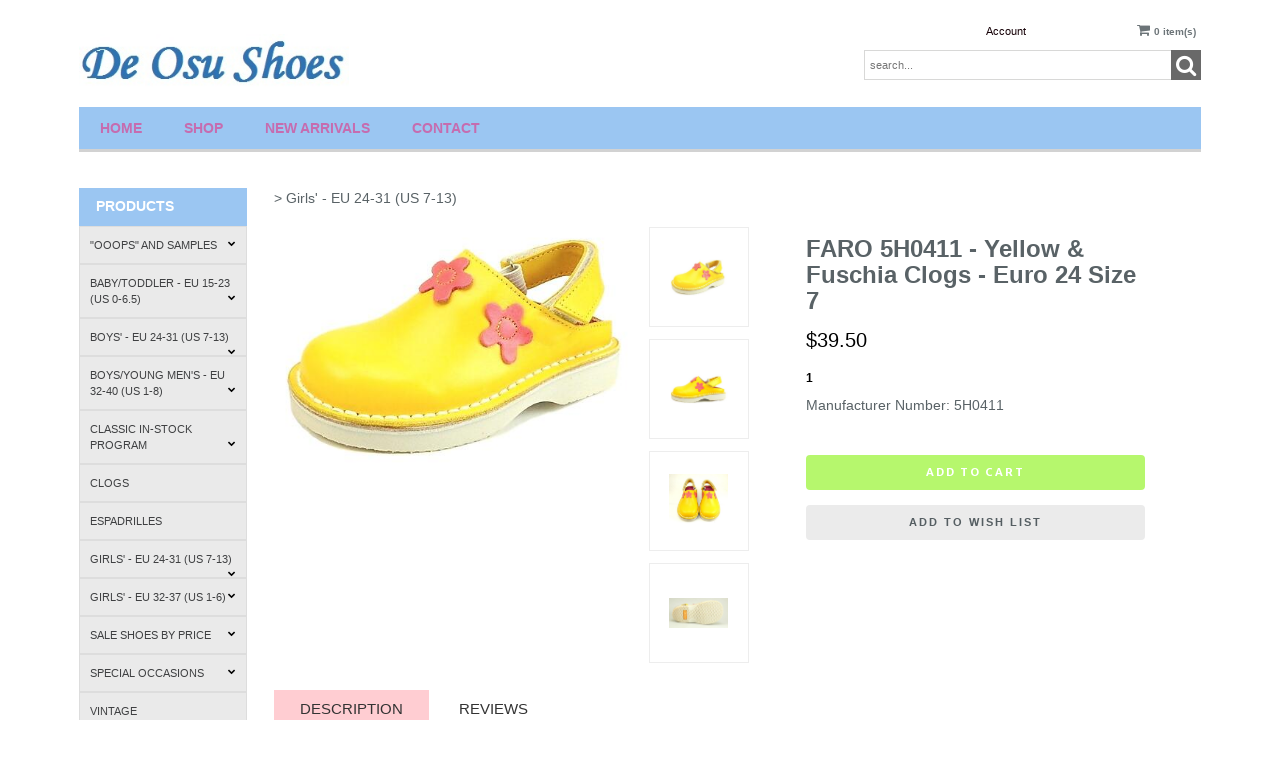

--- FILE ---
content_type: text/html;charset=utf-8
request_url: https://www.deosushoes.com/pd-faro-5h0411---sunshine-yellow-clogs---euro-24-size-7.cfm
body_size: 19921
content:







	
	
	
		
		
	





















	
	
		
	














	
	
	

























		
	
		
	




	
		
        
			
		
    
































	










	































	
	
	
	
	




	
	
	
	
		
	
	
	




	








	
	
	
	










		
			
			
			
			
			
			
			
			
			
			
			
		
		
	


	
		
	












	


	









	
		
		
	


	
	
	






	
	







	<!DOCTYPE html PUBLIC "-//W3C//DTD XHTML 1.0 Transitional//EN" "http://www.w3.org/TR/xhtml1/DTD/xhtml1-transitional.dtd">







<html>
<head>








<!-- Google tag (gtag.js) -->
<script async src="https://www.googletagmanager.com/gtag/js?id=G-F5RPNDW6NL"></script>
<script>
  window.dataLayer = window.dataLayer || [];
  function gtag(){dataLayer.push(arguments);}
  gtag('js', new Date());

  gtag('config', 'G-F5RPNDW6NL');
</script>




	















	
	
	
	
		
		
		
		
	
		








	
		
			


<title>DE OSU/FARO 5H0411 - Girls' European Yellow & Fuschia Leather Clogs</title>
<meta name="keywords" content="#classicchildrensshoes, Spain, Spanish, girls">
<meta name="description" content="FARO/DEOSU 5H0411 - Girls' European clogs in premium sunshine yellow leather with fuschia lining and flowers. Handcrafted in Spain.">



	













	




<meta property="og:image" content="https://www.deosushoes.com/prod_images_large/5H0411yellowclogsinglegimp-001.JPG" />


<script language="Javascript" src="product_buttons.js"></script>




	

	
	
	





	
	
	
	    
	    
	
	
		
		
		
			<!-- main JQuery 1.6.1 -->
			<script language="Javascript" src="//ajax.googleapis.com/ajax/libs/jquery/1.6.1/jquery.min.js"></script>
			<script>var $jq161 = jQuery.noConflict();</script>
			<!-- main JQuery 1.12.4 -->
			<script language="Javascript" src="//ajax.googleapis.com/ajax/libs/jquery/1.12.4/jquery.min.js"></script>
			
			<script language="Javascript" src="https://media.instantestore.com/jquery/jquery-migrate-1.4.1.js"></script>

				<script>var jq12 = jQuery.noConflict();var $amazon = jQuery.noConflict();var $country_state = jQuery.noConflict();var $canvas = jQuery.noConflict();var $checkout = jQuery.noConflict();var $parsley = jQuery.noConflict();var $login = jQuery.noConflict();var $f = jQuery.noConflict();var $trial = jQuery.noConflict();var $j = jQuery.noConflict();var $ = jQuery.noConflict();</script>
			
	
	

	

	
	
	

	
	
	
	
	

	
		
		
		
		
		
		
		
		
			
				
				<!-- standard Bootstrap -->
				
				
				
			    <link id="tt" rel="stylesheet" href="https://media.instantestore.com/bootstrap/3.3.6/css/bootstrap.min.css">
						
				
				
				<script src="https://media.instantestore.com/bootstrap/3.3.6/js/bootstrap.min.js"></script>
						
				
				
					
					<!-- standard FontAwesome -->
					
					<link rel="stylesheet" href="https://media.instantestore.com/font-awesome/4.6.3/css/font-awesome.min.css">
				
				
			
		
	
	

	
	
	



	





    
        
        <script language="javascript" src="/jscript/prettyphoto/js/jquery.prettyPhoto.new.js"></script>
        <link href="/jscript/prettyphoto/css/prettyPhoto.css" rel="stylesheet" type="text/css" />
        
    
        
        
            
            <script type="text/javascript" charset="utf-8">
            $jq161(document).ready(function(){
            $jq161("a[rel^='prettyPhoto']").prettyPhoto({social_tools:false,show_title:false,allow_resize: false});
            });
            </script>
        






	
	
	
	
	





	
		
			
			
				
				
				<script type="text/javascript" src="/ajaxparser/ajax-client-loading.js"></script>
				<script type="text/javascript" src="/ajaxparser/ajax-parser-html.js"></script>
				

				<script type="text/javascript">var cartpopup_width = 745;var cartpopup_height = 250; var ies_is_newtemplate = true;</script>
				
	                <script type="text/javascript" src="/jscript/cartbutton_popup.new.js"></script>
				
				
			
		
	




	
	
	
	

	
	
	
	
	
	
	
	
	
	
	
	

	
		
	
	

	
	
	
	
	

	
	
		
        
            <script>
    		$(document).ready(function(){
    				$.post("recommend_functions.cfm",
    			  	{
    					type: "setUserTime",
    			  		clientUTCOffset: function getClientUTCOffset() {var d = new Date();var clientUTCOffset = d.getTimezoneOffset();return clientUTCOffset;},
    					checkThis: "37A8CD82AF915F2E2506A1FE78F830B0"
    			  	}/*, function(data,status){alert("Data: " + data + "\nStatus: " + status);}*/
    			);
    		});
    		</script>
        

	
	

	
	

	


	
	
	
	
	<style>.subtle_input {display:none !important;}</style>

	
	
	

	<script src="/jscript/mutation/mutation_events.js"></script>

<script>
var passcfid = "CFID=3e59f069-e203-4e0d-b744-2b7cac88115b&CFTOKEN=0&jsessionid=0D41A3D594F2F5070AC882BB5784CF3F";
</script>


<script>
    
    var gdpr = 0;
    
    var storename = "De Osu Shoes and Faro Footwear";
    
    var cid = "0";
    
    
    var cname = "";
    
    
    
    
    var cprice_level = "0";
    
    
    
    var pid = 520;
    
    
    var showzerotax = 0;
    
    
    
    
    
    
    
    
	
	
	var rightdate = "3-2-2026";
	var dayoftheweek = "3";
	var righttime = "7:38:29";

	
    
    

    
    var asiapayglobal = 0;
    

    
    
    

    var currencytype = "$";
	
	
	
	

     
    
    

	

	
</script>
















    

    <script language="Javascript" src="//media.instantestore.com/jscript/jqzoom.js"></script>
    <link rel="stylesheet" type="text/css" href="//media.instantestore.com/jscript/jqzoom.css" />

    
    



<script language="Javascript">
var options2 =
{
    zoomType: 'reverse',
    lens:true,
    preloadImages: true,
    zoomWidth: 250,
    zoomHeight: 250,
    xOffset: 10,
    yOffset: 0,
    title: true
};
</script>

    <script>
    $(document).ready(function(){
        $(".BlowPic").jqzoom(options2);
    });
    </script>











	
	
		
			
				
					
				
			
		
	


		
	






	





	





<script>
var passcfid = "CFID=3e59f069-e203-4e0d-b744-2b7cac88115b&CFTOKEN=0&jsessionid=0D41A3D594F2F5070AC882BB5784CF3F";
</script>


<script>
    
    var gdpr = 0;
    
    var storename = "De Osu Shoes and Faro Footwear";
    
    var cid = "0";
    
    
    var cname = "";
    
    
    
    
    var cprice_level = "0";
    
    
    
    var pid = 520;
    
    
    var showzerotax = 0;
    
    
    
    
    
    
    
    
	
	
	var rightdate = "3-2-2026";
	var dayoftheweek = "3";
	var righttime = "7:38:29";

	
    
    

    
    var asiapayglobal = 0;
    

    
    
    

    var currencytype = "$";
	
	
	
	

     
    
    

	

	
</script>





    
	
		
		
		<!-- jQuery (necessary for Bootstrap's JavaScript plugins) -->

<meta name="viewport" content="width=device-width, initial-scale=1, maximum-scale=1">
<meta http-equiv="Content-Type" content="text/html; charset=utf-8" />

<!--webfont-->
<link href="//fonts.googleapis.com/css?family=Merriweather+Sans:300,400,700,800" rel="stylesheet">

<!-- ICON FONTS -->

<!-- cart -->
<script src="images_10/surfleft8/js/simpleCart.min.js"> </script>
<!-- css -->
<link rel="stylesheet" href="images_10/surfleft8/css/flexslider.css" type="text/css" media="screen" />
<link rel="stylesheet" href="images_10/surfleft8/css/swiper.min.css"/>
<link rel="stylesheet" href="images_10/surfleft8/css/jasny-bootstrap.min.css"/>
<!-- JQUERY -->

<script src="images_10/surfleft8/js/jasny-bootstrap.js" type="text/javascript"></script>
<script src="//cdn10.instantestore.com/js/imagesloaded.js"></script>
<script src="/jscript/fixheights.js"></script>
<script src="/jscript/swiper/js/swiper.min.js"></script>

	








	
	
	
	
		
			<link href="images_10/surfleft8/site.css?datetime=2026-02-03 02:18:01" rel="stylesheet" type="text/css" />
		
	
	
	
	
	
	
















<meta name="iestemplateversion" content="10">



	<meta name="iespage" content="product">








</head>
<body>


























    <link href="/jscript/contentbuilder/assets/ies-basic/ies-snippet-content.css" rel="stylesheet" type="text/css" />




	
	
	
		
			
				
			
		
	






		
		
		
		
		
	






















	

















<style type="text/css">
.dropdown {float:center; padding-right:0px;}
.dropdown dt {width:500px; border:2px solid #A7A7A7; padding:0px; cursor:pointer; background:#FFFB99}
.dropdown dt:hover {background:#FFF2CB}
.dropdown dd {position:absolute; overflow:hidden; width:504px; display:none; background:#D3D3D3; z-index:99; opacity:0;padding:0; margin:0}
.dropdown ul {width:204px; border:2px solid #9ac1c9; list-style:none; border-top:none}
.dropdown li {display:inline}
.tabmout {color:#333333; text-decoration:none; background:#FFF2CB;}
.tabmover {background:#FFFB99; color:#000000}
.dropdown .underline {border-bottom:1px solid #b9d6dc;}
td.alert {font-family:Verdana; font-size:11pt; color:#000000;}
td.productalert {font-family:Verdana; font-size:10pt; color:#000000;}
table.backgcolor {background:#FFFFFF;}
body {behavior:url("/jscript/dropdown/csshover3.htc");}
</style>








<script type="text/javascript" src="/jscript/dropdown/dropdown.js"></script>




























	
	

		
		
			



















<div data-iessection="templatetop">
<div class="bg-overlay" style="display: none;"></div>
<header class="navbar navbar-default navbar-trans">
<div class="nav-container">
<div class="col-md-12 topbar">
<div class="navbar-header col-md-6">
<!-- NAVBAR LOGO -->
<div class="navbar-brand navbar-logo img-responsive iesfontcolor3"><div id="logo" class="logo" data-ieswidget="1231"><a href="https://www.deosushoes.com"><img src="images_10/surfleft8/images/logo.png" border="0" alt="De Osu Shoes and Faro Footwear"/></a></div></div>
</div>
<div class="col-md-6 tippy-right">
<div class="tippy-top">
<div class="col-md-4 tippylink text-bg-trans iesfontfamily2 iesfontcolor2">
<ul>
<li class="text-bg-trans-add"><a href="my_account.cfm">Account</a>
</li>
</ul>
</div><div data-ieswidget="1232" class="col-md-4 cartbox checkout text-bg-box cart-toggle iesfontfamily2 iesfontcolor1 text-bg-trans-add" id="cd-cart-trigger" data-toggle="offcanvas" data-target="#cart-collapse" data-canvas="body">
<span class="cart"><i class="fa fa-shopping-cart" aria-hidden="true"></i></span>
<span class="cart-total-qty iesfontfamily2"><span id="cart-qty">0 </span><span class="cart-item-text">item(s)</span></span>
</div><!-- MENU BUTTON -->
<button class="navbar-toggle" type="button" data-toggle="offcanvas" data-canvas="body" data-target=".navbar-collapse">
<span class="sr-only">Toggle navigation</span>
<span class="icon-bar iesbackgroundcolor1"></span>
<span class="icon-bar iesbackgroundcolor1"></span>
<span class="icon-bar iesbackgroundcolor1"></span>
</button>
</div>
</div>
<div class="col-md-6 tippy-two">
<div class="col-md-4 searchbox iesfontfamily2">
<div class="sb-search sb-search-open" id="sb-search">
<form action="search1.cfm" method="post">
<input name="Search_Term" class="sb-search-input search" id="search" type="text" placeholder="search..." value="">
<input class="sb-search-submit searchbutton" type="submit" value="">
<span class="sb-icon-search"><i class="fa fa-search" aria-hidden="true"></i></span>
</form>
</div>
</div>
</div>
<div class="tippy-bottom">
<div class="naka-navbar-top iesfontfamily2 iesbackgroundcolor1 iesfontcolor3">
<ul data-iestype="linkslist" style="">
<li><a href="default.cfm">Home</a></li><li><a href="cat1.cfm">Shop</a>
</li><li><a href="new_products.cfm">New Arrivals</a>
</li><li><a href="contact_us.cfm">Contact</a>
</li></ul>
</div>
</div>
</div>
</div>
</header>
<section class="clearfix hideSectionBeforeLoad" id="deeplyslider" style="">
<div class="col-md-12">
<div class="stockphotodiv" id="front-hero-slider" style="zoom: 1; min-height: 0px;">
<img class="img-responsive stockphoto" id="iesimage-34BFE377-EE6D-14CB-F59B6A8240AF84BE" style="opacity: 1;" alt="" src="images_10/surfleft8/images/iesimage-34BFE377-EE6D-14CB-F59B6A8240AF84BE.jpeg" data-iestype="html">
<div class="hero-text iesfontcolor1 iesfontfamily1 iesbackgroundcolor centeronpage" id="hero-text" style="zoom: 1; min-height: 0px;" data-iestype="html">
<div class="ui-draggable"></div>
</div>
</div>
</div>
</section>
<script>
if ( $("meta[name='iespage']").attr("content")=="homepage") {
$('#deeplyslider').show();
}
</script>
</div>

	
	
	
	
		
	










	



	



<div class="container main-top iesfontfamily2">

















<div class="template-left-border" data-iessection="templateleft">
<div class="col-md-4 vnavbar vnavbar-fixed-left navbar-collapse collapse follow-scroll" id="MainMenu" role="navigation">
<div class="visible-xs-block iesbackgroundcolor2">
<a href="default.cfm"><h4 id="home-mobile">Home</h4></a>
</div>
<h4 class="iesbackgroundcolor1"><a href="cat1.cfm">Products</a></h4><a href="cat-ooops-and-samples.cfm" id="cat-lvl1-1" data-ieswidget="1230" class="list-group-item list-group-item-success category1"  data-toggle="collapse" data-target="#cat1_1" data-ieswidget="1230" data-parent="#MainMenu">"Ooops" and Samples<i class="fa fa-chevron-down"></i></a><div class="collapse category2 sub-2" id="cat1_1" data-ieswidget="1230"><a href="cat_baby.cfm" class="list-group-item"  data-parent="#SubMain1">Baby</a><div class="collapse list-group-submenu category3 sub-3" id="cat2_1-53"></div><a href="cat_boys.cfm" class="list-group-item"  data-parent="#SubMain1">Boys</a><div class="collapse list-group-submenu category3 sub-3" id="cat2_1-56"></div><a href="cat-girls-shoes.cfm" class="list-group-item"  data-parent="#SubMain1">Girls' Shoes</a><div class="collapse list-group-submenu category3 sub-3" id="cat2_1-55"></div><a href="cat_sandals3.cfm" class="list-group-item"  data-parent="#SubMain1">Sandals</a><div class="collapse list-group-submenu category3 sub-3" id="cat2_1-54"></div></div><a href="cat-baby-toddler---eu-15-23-us-0-6-5.cfm" id="cat-lvl1-2" data-ieswidget="1230" class="list-group-item list-group-item-success category1"  data-toggle="collapse" data-target="#cat1_2" data-ieswidget="1230" data-parent="#MainMenu">Baby/Toddler - EU 15-23 (US 0-6.5)<i class="fa fa-chevron-down"></i></a><div class="collapse category2 sub-2" id="cat1_2" data-ieswidget="1230"><a href="cat_boots_and_booties.cfm" class="list-group-item"  data-parent="#SubMain1">Boots and Booties</a><div class="collapse list-group-submenu category3 sub-3" id="cat2_2-1"></div><a href="cat-boys-dress-shoes.cfm" class="list-group-item"  data-parent="#SubMain1">Boys Dress Shoes</a><div class="collapse list-group-submenu category3 sub-3" id="cat2_2-58"></div><a href="cat-boys-casual-shoes.cfm" class="list-group-item"  data-parent="#SubMain1">Boys' Casual Shoes</a><div class="collapse list-group-submenu category3 sub-3" id="cat2_2-68"></div><a href="cat-crib-pram-shoes.cfm" class="list-group-item"  data-toggle="collapse" data-target="#cat2_2-2" data-parent="#SubMain1">Crib-Pram Shoes<i class="fa fa-chevron-down"></i></a><div class="collapse list-group-submenu category3 sub-3" id="cat2_2-2"><a href="cat-black4.cfm" class="list-group-item"  data-parent="#SubMenu1">Black</a><div class="collapse list-group-submenu list-group-submenu-1 category4 sub-4" id="cat3_2-2-54"></div><a href="cat_blue-navy-turquoise1.cfm" class="list-group-item"  data-parent="#SubMenu1">Blue-Navy-Turquoise</a><div class="collapse list-group-submenu list-group-submenu-1 category4 sub-4" id="cat3_2-2-55"></div><a href="cat-brown1.cfm" class="list-group-item"  data-parent="#SubMenu1">Brown</a><div class="collapse list-group-submenu list-group-submenu-1 category4 sub-4" id="cat3_2-2-58"></div><a href="cat_green1.cfm" class="list-group-item"  data-parent="#SubMenu1">Green</a><div class="collapse list-group-submenu list-group-submenu-1 category4 sub-4" id="cat3_2-2-59"></div><a href="cat_ivory-cream2.cfm" class="list-group-item"  data-parent="#SubMenu1">Ivory-Cream</a><div class="collapse list-group-submenu list-group-submenu-1 category4 sub-4" id="cat3_2-2-52"></div><a href="cat_metallics_-_gold_silver_bronze.cfm" class="list-group-item"  data-parent="#SubMenu1">Metallics - Gold, Silver, Bronze</a><div class="collapse list-group-submenu list-group-submenu-1 category4 sub-4" id="cat3_2-2-56"></div><a href="cat-pink4.cfm" class="list-group-item"  data-parent="#SubMenu1">Pink</a><div class="collapse list-group-submenu list-group-submenu-1 category4 sub-4" id="cat3_2-2-53"></div><a href="cat-purple---lavender.cfm" class="list-group-item"  data-parent="#SubMenu1">Purple - Lavender</a><div class="collapse list-group-submenu list-group-submenu-1 category4 sub-4" id="cat3_2-2-60"></div><a href="cat-red3.cfm" class="list-group-item"  data-parent="#SubMenu1">Red</a><div class="collapse list-group-submenu list-group-submenu-1 category4 sub-4" id="cat3_2-2-57"></div><a href="cat-white8.cfm" class="list-group-item"  data-parent="#SubMenu1">White</a><div class="collapse list-group-submenu list-group-submenu-1 category4 sub-4" id="cat3_2-2-51"></div></div><a href="cat-girls-dress-shoes.cfm" class="list-group-item"  data-toggle="collapse" data-target="#cat2_2-3" data-parent="#SubMain1">Girls Dress Shoes<i class="fa fa-chevron-down"></i></a><div class="collapse list-group-submenu category3 sub-3" id="cat2_2-3"><a href="cat-black.cfm" class="list-group-item"  data-parent="#SubMenu1">Black</a><div class="collapse list-group-submenu list-group-submenu-1 category4 sub-4" id="cat3_2-3-3"></div><a href="" class="list-group-item"  data-parent="#SubMenu1">Blue-Navy</a><div class="collapse list-group-submenu list-group-submenu-1 category4 sub-4" id="cat3_2-3-6"></div><a href="cat_brown.cfm" class="list-group-item"  data-parent="#SubMenu1">Brown</a><div class="collapse list-group-submenu list-group-submenu-1 category4 sub-4" id="cat3_2-3-8"></div><a href="cat_green-lime-mint.cfm" class="list-group-item"  data-parent="#SubMenu1">Green-Lime-Mint</a><div class="collapse list-group-submenu list-group-submenu-1 category4 sub-4" id="cat3_2-3-9"></div><a href="cat-ivory-cream1.cfm" class="list-group-item"  data-parent="#SubMenu1">Ivory-Cream</a><div class="collapse list-group-submenu list-group-submenu-1 category4 sub-4" id="cat3_2-3-4"></div><a href="cat_lavender-purple.cfm" class="list-group-item"  data-parent="#SubMenu1">Lavender-Purple</a><div class="collapse list-group-submenu list-group-submenu-1 category4 sub-4" id="cat3_2-3-10"></div><a href="cat-metallics---gold-silver.cfm" class="list-group-item"  data-parent="#SubMenu1">Metallics - Gold, Silver, Bronze</a><div class="collapse list-group-submenu list-group-submenu-1 category4 sub-4" id="cat3_2-3-7"></div><a href="cat-pink.cfm" class="list-group-item"  data-parent="#SubMenu1">Pink</a><div class="collapse list-group-submenu list-group-submenu-1 category4 sub-4" id="cat3_2-3-2"></div><a href="cat_red-burgundy.cfm" class="list-group-item"  data-parent="#SubMenu1">Red-Burgundy</a><div class="collapse list-group-submenu list-group-submenu-1 category4 sub-4" id="cat3_2-3-5"></div><a href="cat-white.cfm" class="list-group-item"  data-parent="#SubMenu1">White</a><div class="collapse list-group-submenu list-group-submenu-1 category4 sub-4" id="cat3_2-3-1"></div><a href="cat_yellow-orange3.cfm" class="list-group-item"  data-parent="#SubMenu1">Yellow-Orange</a><div class="collapse list-group-submenu list-group-submenu-1 category4 sub-4" id="cat3_2-3-88"></div></div><a href="cat-girls-dress-casual-school-shoes.cfm" class="list-group-item"  data-toggle="collapse" data-target="#cat2_2-4" data-parent="#SubMain1">Girls' Dress-Casual/School Shoes<i class="fa fa-chevron-down"></i></a><div class="collapse list-group-submenu category3 sub-3" id="cat2_2-4"><a href="cat_black6.cfm" class="list-group-item"  data-parent="#SubMenu1">Black</a><div class="collapse list-group-submenu list-group-submenu-1 category4 sub-4" id="cat3_2-4-82"></div><a href="cat-blue-navy1.cfm" class="list-group-item"  data-parent="#SubMenu1">Blue-Navy</a><div class="collapse list-group-submenu list-group-submenu-1 category4 sub-4" id="cat3_2-4-69"></div><a href="cat_brown_tan.cfm" class="list-group-item"  data-parent="#SubMenu1">Brown/Tan</a><div class="collapse list-group-submenu list-group-submenu-1 category4 sub-4" id="cat3_2-4-84"></div><a href="cat-gray.cfm" class="list-group-item"  data-parent="#SubMenu1">Gray</a><div class="collapse list-group-submenu list-group-submenu-1 category4 sub-4" id="cat3_2-4-97"></div><a href="cat-green-lime-mint3.cfm" class="list-group-item"  data-parent="#SubMenu1">Green-Lime-Mint</a><div class="collapse list-group-submenu list-group-submenu-1 category4 sub-4" id="cat3_2-4-66"></div><a href="cat-ivory---cream.cfm" class="list-group-item"  data-parent="#SubMenu1">Ivory - Cream</a><div class="collapse list-group-submenu list-group-submenu-1 category4 sub-4" id="cat3_2-4-113"></div><a href="cat-pink-fuchsia5.cfm" class="list-group-item"  data-parent="#SubMenu1">Pink-Fuchsia</a><div class="collapse list-group-submenu list-group-submenu-1 category4 sub-4" id="cat3_2-4-68"></div><a href="cat-lavender-purple5.cfm" class="list-group-item"  data-parent="#SubMenu1">Purple - Lavender</a><div class="collapse list-group-submenu list-group-submenu-1 category4 sub-4" id="cat3_2-4-80"></div><a href="cat_red3.cfm" class="list-group-item"  data-parent="#SubMenu1">Red</a><div class="collapse list-group-submenu list-group-submenu-1 category4 sub-4" id="cat3_2-4-78"></div><a href="cat_turquoise.cfm" class="list-group-item"  data-parent="#SubMenu1">Turquoise</a><div class="collapse list-group-submenu list-group-submenu-1 category4 sub-4" id="cat3_2-4-67"></div><a href="cat_white3.cfm" class="list-group-item"  data-parent="#SubMenu1">White</a><div class="collapse list-group-submenu list-group-submenu-1 category4 sub-4" id="cat3_2-4-13"></div><a href="cat_yellow-orange2.cfm" class="list-group-item"  data-parent="#SubMenu1">Yellow-Orange</a><div class="collapse list-group-submenu list-group-submenu-1 category4 sub-4" id="cat3_2-4-86"></div></div><a href="cat-sandals.cfm" class="list-group-item"  data-toggle="collapse" data-target="#cat2_2-6" data-parent="#SubMain1">Sandals<i class="fa fa-chevron-down"></i></a><div class="collapse list-group-submenu category3 sub-3" id="cat2_2-6"><a href="cat-blue-navy4.cfm" class="list-group-item"  data-parent="#SubMenu1">Blue-Navy</a><div class="collapse list-group-submenu list-group-submenu-1 category4 sub-4" id="cat3_2-6-31"></div><a href="cat_green-lime-mint1.cfm" class="list-group-item"  data-parent="#SubMenu1">Green-Lime-Mint</a><div class="collapse list-group-submenu list-group-submenu-1 category4 sub-4" id="cat3_2-6-100"></div><a href="cat-ivory-cream.cfm" class="list-group-item"  data-parent="#SubMenu1">Ivory-Cream</a><div class="collapse list-group-submenu list-group-submenu-1 category4 sub-4" id="cat3_2-6-42"></div><a href="cat-pink2.cfm" class="list-group-item"  data-parent="#SubMenu1">Pink</a><div class="collapse list-group-submenu list-group-submenu-1 category4 sub-4" id="cat3_2-6-28"></div><a href="cat-red-burgundy2.cfm" class="list-group-item"  data-parent="#SubMenu1">Red-Burgundy</a><div class="collapse list-group-submenu list-group-submenu-1 category4 sub-4" id="cat3_2-6-44"></div><a href="cat-tan-brown-kahki.cfm" class="list-group-item"  data-parent="#SubMenu1">Tan-Brown-Kahki</a><div class="collapse list-group-submenu list-group-submenu-1 category4 sub-4" id="cat3_2-6-36"></div><a href="cat-turquoise3.cfm" class="list-group-item"  data-parent="#SubMenu1">Turquoise</a><div class="collapse list-group-submenu list-group-submenu-1 category4 sub-4" id="cat3_2-6-106"></div><a href="cat_white5.cfm" class="list-group-item"  data-parent="#SubMenu1">White</a><div class="collapse list-group-submenu list-group-submenu-1 category4 sub-4" id="cat3_2-6-25"></div><a href="cat-yellow-orange.cfm" class="list-group-item"  data-parent="#SubMenu1">Yellow-Orange</a><div class="collapse list-group-submenu list-group-submenu-1 category4 sub-4" id="cat3_2-6-47"></div></div></div><a href="cat-boys---eu-24-31-us-7-13.cfm" id="cat-lvl1-6" data-ieswidget="1230" class="list-group-item list-group-item-success category1"  data-toggle="collapse" data-target="#cat1_6" data-ieswidget="1230" data-parent="#MainMenu">Boys' - EU 24-31 (US 7-13)<i class="fa fa-chevron-down"></i></a><div class="collapse category2 sub-2" id="cat1_6" data-ieswidget="1230"><a href="cat_boots.cfm" class="list-group-item"  data-parent="#SubMain1">Boots</a><div class="collapse list-group-submenu category3 sub-3" id="cat2_6-18"></div><a href="cat-dress-shoes.cfm" class="list-group-item"  data-parent="#SubMain1">Dress Shoes</a><div class="collapse list-group-submenu category3 sub-3" id="cat2_6-7"></div><a href="cat-dress-casual-sport-shoes.cfm" class="list-group-item"  data-parent="#SubMain1">Dress/Casual  & Sport Shoes</a><div class="collapse list-group-submenu category3 sub-3" id="cat2_6-8"></div><a href="cat-loafers1.cfm" class="list-group-item"  data-parent="#SubMain1">Loafers</a><div class="collapse list-group-submenu category3 sub-3" id="cat2_6-65"></div><a href="cat-sandals101.cfm" class="list-group-item"  data-toggle="collapse" data-target="#cat2_6-9" data-parent="#SubMain1">Sandals<i class="fa fa-chevron-down"></i></a><div class="collapse list-group-submenu category3 sub-3" id="cat2_6-9"><a href="cat_blue-navy.cfm" class="list-group-item"  data-parent="#SubMenu1">Blue-Navy</a><div class="collapse list-group-submenu list-group-submenu-1 category4 sub-4" id="cat3_6-9-41"></div><a href="cat-red2.cfm" class="list-group-item"  data-parent="#SubMenu1">Red</a><div class="collapse list-group-submenu list-group-submenu-1 category4 sub-4" id="cat3_6-9-46"></div><a href="cat-tan-brown-kahki1.cfm" class="list-group-item"  data-parent="#SubMenu1">Tan-Brown-Kahki</a><div class="collapse list-group-submenu list-group-submenu-1 category4 sub-4" id="cat3_6-9-35"></div><a href="cat-white7.cfm" class="list-group-item"  data-parent="#SubMenu1">White</a><div class="collapse list-group-submenu list-group-submenu-1 category4 sub-4" id="cat3_6-9-26"></div></div><a href="cat-school-shoes.cfm" class="list-group-item"  data-parent="#SubMain1">School Shoes</a><div class="collapse list-group-submenu category3 sub-3" id="cat2_6-15"></div></div><a href="cat-boys-young-men-s---eu-32-40-us-1-8.cfm" id="cat-lvl1-3" data-ieswidget="1230" class="list-group-item list-group-item-success category1"  data-toggle="collapse" data-target="#cat1_3" data-ieswidget="1230" data-parent="#MainMenu">Boys/Young Men's - EU 32-40 (US 1-8)<i class="fa fa-chevron-down"></i></a><div class="collapse category2 sub-2" id="cat1_3" data-ieswidget="1230"><a href="cat_dress.cfm" class="list-group-item"  data-parent="#SubMain1">Dress Shoes</a><div class="collapse list-group-submenu category3 sub-3" id="cat2_3-25"></div><a href="cat-dress-casual-school.cfm" class="list-group-item"  data-parent="#SubMain1">Dress-Casual-School</a><div class="collapse list-group-submenu category3 sub-3" id="cat2_3-37"></div><a href="cat_loafers.cfm" class="list-group-item"  data-parent="#SubMain1">Loafers</a><div class="collapse list-group-submenu category3 sub-3" id="cat2_3-64"></div><a href="cat_sandals1.cfm" class="list-group-item"  data-parent="#SubMain1">Sandals</a><div class="collapse list-group-submenu category3 sub-3" id="cat2_3-26"></div></div><a href="cat_classic_in-stock_shoes.cfm" id="cat-lvl1-18" data-ieswidget="1230" class="list-group-item list-group-item-success category1"  data-toggle="collapse" data-target="#cat1_18" data-ieswidget="1230" data-parent="#MainMenu">Classic In-Stock Program<i class="fa fa-chevron-down"></i></a><div class="collapse category2 sub-2" id="cat1_18" data-ieswidget="1230"><a href="cat_baby_shoes_-_eu_15-23_us_0-6_5.cfm" class="list-group-item"  data-parent="#SubMain1">Baby Shoes - EU 15-23 (US 0-6.5)</a><div class="collapse list-group-submenu category3 sub-3" id="cat2_18-69"></div><a href="cat-boys-shoes---eu-24-up-us-7-up.cfm" class="list-group-item"  data-parent="#SubMain1">Boys' Shoes - EU 24 & Up (US 7 & up)</a><div class="collapse list-group-submenu category3 sub-3" id="cat2_18-71"></div><a href="cat-girls-shoes---eu-24-37-us-7-6.cfm" class="list-group-item"  data-parent="#SubMain1">Girls Shoes - EU 24-37 (US 7-6)</a><div class="collapse list-group-submenu category3 sub-3" id="cat2_18-70"></div><a href="cat-women-s-shoes---eu-38-42-us-7-10.cfm" class="list-group-item"  data-parent="#SubMain1">Women's Shoes - EU 38-42 (US 7-10)</a><div class="collapse list-group-submenu category3 sub-3" id="cat2_18-72"></div></div><a href="cat-clogs.cfm" id="cat-lvl1-13" data-ieswidget="1230" class="list-group-item list-group-item-success category1"  data-parent="#MainMenu">Clogs</a><div class="collapse category2 sub-2" id="cat1_13" data-ieswidget="1230"></div><a href="cat-espadrilles.cfm" id="cat-lvl1-15" data-ieswidget="1230" class="list-group-item list-group-item-success category1"  data-parent="#MainMenu">Espadrilles</a><div class="collapse category2 sub-2" id="cat1_15" data-ieswidget="1230"></div><a href="cat-girls---eu-24-31-us-7-13.cfm" id="cat-lvl1-7" data-ieswidget="1230" class="list-group-item list-group-item-success category1"  data-toggle="collapse" data-target="#cat1_7" data-ieswidget="1230" data-parent="#MainMenu">Girls' - EU 24-31 (US 7-13)<i class="fa fa-chevron-down"></i></a><div class="collapse category2 sub-2" id="cat1_7" data-ieswidget="1230"><a href="cat_boots1.cfm" class="list-group-item"  data-parent="#SubMain1">Boots</a><div class="collapse list-group-submenu category3 sub-3" id="cat2_7-12"></div><a href="cat_clogs.cfm" class="list-group-item"  data-parent="#SubMain1">Clogs</a><div class="collapse list-group-submenu category3 sub-3" id="cat2_7-20"></div><a href="cat-dress-shoes101.cfm" class="list-group-item"  data-toggle="collapse" data-target="#cat2_7-10" data-parent="#SubMain1">Dress Shoes<i class="fa fa-chevron-down"></i></a><div class="collapse list-group-submenu category3 sub-3" id="cat2_7-10"><a href="cat_black1.cfm" class="list-group-item"  data-parent="#SubMenu1">Black</a><div class="collapse list-group-submenu list-group-submenu-1 category4 sub-4" id="cat3_7-10-19"></div><a href="cat-blue-navy2.cfm" class="list-group-item"  data-parent="#SubMenu1">Blue-Navy</a><div class="collapse list-group-submenu list-group-submenu-1 category4 sub-4" id="cat3_7-10-21"></div><a href="cat_brown1.cfm" class="list-group-item"  data-parent="#SubMenu1">Brown</a><div class="collapse list-group-submenu list-group-submenu-1 category4 sub-4" id="cat3_7-10-75"></div><a href="cat-green-lime-mint1.cfm" class="list-group-item"  data-parent="#SubMenu1">Green-Lime-Mint</a><div class="collapse list-group-submenu list-group-submenu-1 category4 sub-4" id="cat3_7-10-99"></div><a href="cat_ivory-cream3.cfm" class="list-group-item"  data-parent="#SubMenu1">Ivory-Cream</a><div class="collapse list-group-submenu list-group-submenu-1 category4 sub-4" id="cat3_7-10-15"></div><a href="cat-lavender-purple4.cfm" class="list-group-item"  data-parent="#SubMenu1">Lavender-Purple</a><div class="collapse list-group-submenu list-group-submenu-1 category4 sub-4" id="cat3_7-10-62"></div><a href="cat-metallics---gold.cfm" class="list-group-item"  data-parent="#SubMenu1">Metallics - Gold, Silver, Bronze</a><div class="collapse list-group-submenu list-group-submenu-1 category4 sub-4" id="cat3_7-10-23"></div><a href="cat-pink---fuchsia.cfm" class="list-group-item"  data-parent="#SubMenu1">Pink - Fuchsia</a><div class="collapse list-group-submenu list-group-submenu-1 category4 sub-4" id="cat3_7-10-17"></div><a href="cat_red-burgundy3.cfm" class="list-group-item"  data-parent="#SubMenu1">Red-Burgundy</a><div class="collapse list-group-submenu list-group-submenu-1 category4 sub-4" id="cat3_7-10-83"></div><a href="cat_white1.cfm" class="list-group-item"  data-parent="#SubMenu1">White</a><div class="collapse list-group-submenu list-group-submenu-1 category4 sub-4" id="cat3_7-10-12"></div><a href="cat_yellow-orange1.cfm" class="list-group-item"  data-parent="#SubMenu1">Yellow-Orange</a><div class="collapse list-group-submenu list-group-submenu-1 category4 sub-4" id="cat3_7-10-71"></div></div><a href="cat_dress_casual_school_shoes1.cfm" class="list-group-item"  data-toggle="collapse" data-target="#cat2_7-11" data-parent="#SubMain1">Dress/Casual/School Shoes<i class="fa fa-chevron-down"></i></a><div class="collapse list-group-submenu category3 sub-3" id="cat2_7-11"><a href="cat_black5.cfm" class="list-group-item"  data-parent="#SubMenu1">Black</a><div class="collapse list-group-submenu list-group-submenu-1 category4 sub-4" id="cat3_7-11-109"></div><a href="cat_blue-navy1.cfm" class="list-group-item"  data-parent="#SubMenu1">Blue-Navy</a><div class="collapse list-group-submenu list-group-submenu-1 category4 sub-4" id="cat3_7-11-70"></div><a href="cat-brown2.cfm" class="list-group-item"  data-parent="#SubMenu1">Brown</a><div class="collapse list-group-submenu list-group-submenu-1 category4 sub-4" id="cat3_7-11-76"></div><a href="cat_gray.cfm" class="list-group-item"  data-parent="#SubMenu1">Gray</a><div class="collapse list-group-submenu list-group-submenu-1 category4 sub-4" id="cat3_7-11-98"></div><a href="cat-green-lime-mint.cfm" class="list-group-item"  data-parent="#SubMenu1">Green-Lime-Mint</a><div class="collapse list-group-submenu list-group-submenu-1 category4 sub-4" id="cat3_7-11-64"></div><a href="cat_ivory-cream4.cfm" class="list-group-item"  data-parent="#SubMenu1">Ivory-Cream</a><div class="collapse list-group-submenu list-group-submenu-1 category4 sub-4" id="cat3_7-11-103"></div><a href="cat_lavender-purple4.cfm" class="list-group-item"  data-parent="#SubMenu1">Lavender-Purple</a><div class="collapse list-group-submenu list-group-submenu-1 category4 sub-4" id="cat3_7-11-79"></div><a href="cat_pink-fuchsia.cfm" class="list-group-item"  data-parent="#SubMenu1">Pink-Fuchsia</a><div class="collapse list-group-submenu list-group-submenu-1 category4 sub-4" id="cat3_7-11-73"></div><a href="cat-red-burgundy3.cfm" class="list-group-item"  data-parent="#SubMenu1">Red-Burgundy</a><div class="collapse list-group-submenu list-group-submenu-1 category4 sub-4" id="cat3_7-11-90"></div><a href="cat-turquoise1.cfm" class="list-group-item"  data-parent="#SubMenu1">Turquoise</a><div class="collapse list-group-submenu list-group-submenu-1 category4 sub-4" id="cat3_7-11-77"></div><a href="cat_white8.cfm" class="list-group-item"  data-parent="#SubMenu1">White</a><div class="collapse list-group-submenu list-group-submenu-1 category4 sub-4" id="cat3_7-11-72"></div><a href="cat-yellow-orange2.cfm" class="list-group-item"  data-parent="#SubMenu1">Yellow-Orange</a><div class="collapse list-group-submenu list-group-submenu-1 category4 sub-4" id="cat3_7-11-74"></div></div><a href="cat-espadrilles2.cfm" class="list-group-item"  data-parent="#SubMain1">Espadrilles</a><div class="collapse list-group-submenu category3 sub-3" id="cat2_7-40"></div><a href="cat-loafers.cfm" class="list-group-item"  data-parent="#SubMain1">Loafers & Slip-ons</a><div class="collapse list-group-submenu category3 sub-3" id="cat2_7-62"></div><a href="cat-sandals-espadrilles.cfm" class="list-group-item"  data-toggle="collapse" data-target="#cat2_7-13" data-parent="#SubMain1">Sandals<i class="fa fa-chevron-down"></i></a><div class="collapse list-group-submenu category3 sub-3" id="cat2_7-13"><a href="cat-black3.cfm" class="list-group-item"  data-parent="#SubMenu1">Black</a><div class="collapse list-group-submenu list-group-submenu-1 category4 sub-4" id="cat3_7-13-32"></div><a href="cat-blue-navy5.cfm" class="list-group-item"  data-parent="#SubMenu1">Blue-Navy</a><div class="collapse list-group-submenu list-group-submenu-1 category4 sub-4" id="cat3_7-13-33"></div><a href="cat_gold-silver-metallics.cfm" class="list-group-item"  data-parent="#SubMenu1">Gold-Silver-Metallics</a><div class="collapse list-group-submenu list-group-submenu-1 category4 sub-4" id="cat3_7-13-107"></div><a href="cat_green.cfm" class="list-group-item"  data-parent="#SubMenu1">Green</a><div class="collapse list-group-submenu list-group-submenu-1 category4 sub-4" id="cat3_7-13-50"></div><a href="cat-ivory-cream2.cfm" class="list-group-item"  data-parent="#SubMenu1">Ivory-Cream</a><div class="collapse list-group-submenu list-group-submenu-1 category4 sub-4" id="cat3_7-13-34"></div><a href="cat-lavender-purple2.cfm" class="list-group-item"  data-parent="#SubMenu1">Lavender-Purple</a><div class="collapse list-group-submenu list-group-submenu-1 category4 sub-4" id="cat3_7-13-39"></div><a href="cat-pink3.cfm" class="list-group-item"  data-parent="#SubMenu1">Pink</a><div class="collapse list-group-submenu list-group-submenu-1 category4 sub-4" id="cat3_7-13-30"></div><a href="cat_red2.cfm" class="list-group-item"  data-parent="#SubMenu1">Red</a><div class="collapse list-group-submenu list-group-submenu-1 category4 sub-4" id="cat3_7-13-45"></div><a href="cat-tan-brown1.cfm" class="list-group-item"  data-parent="#SubMenu1">Tan-Brown</a><div class="collapse list-group-submenu list-group-submenu-1 category4 sub-4" id="cat3_7-13-111"></div><a href="cat_turquoise1.cfm" class="list-group-item"  data-parent="#SubMenu1">Turquoise</a><div class="collapse list-group-submenu list-group-submenu-1 category4 sub-4" id="cat3_7-13-104"></div><a href="cat-white5.cfm" class="list-group-item"  data-parent="#SubMenu1">White</a><div class="collapse list-group-submenu list-group-submenu-1 category4 sub-4" id="cat3_7-13-24"></div><a href="cat-yellow-orange1.cfm" class="list-group-item"  data-parent="#SubMenu1">Yellow-Orange</a><div class="collapse list-group-submenu list-group-submenu-1 category4 sub-4" id="cat3_7-13-49"></div></div><a href="cat-sneakers.cfm" class="list-group-item"  data-parent="#SubMain1">Sneakers</a><div class="collapse list-group-submenu category3 sub-3" id="cat2_7-74"></div></div><a href="cat-girls---eu-32-37-us-1-6.cfm" id="cat-lvl1-4" data-ieswidget="1230" class="list-group-item list-group-item-success category1"  data-toggle="collapse" data-target="#cat1_4" data-ieswidget="1230" data-parent="#MainMenu">Girls' - EU 32-37 (US 1-6)<i class="fa fa-chevron-down"></i></a><div class="collapse category2 sub-2" id="cat1_4" data-ieswidget="1230"><a href="cat_boots1.cfm" class="list-group-item"  data-parent="#SubMain1">Boots</a><div class="collapse list-group-submenu category3 sub-3" id="cat2_4-67"></div><a href="cat-casual-school.cfm" class="list-group-item"  data-toggle="collapse" data-target="#cat2_4-23" data-parent="#SubMain1">Casual & School Shoes<i class="fa fa-chevron-down"></i></a><div class="collapse list-group-submenu category3 sub-3" id="cat2_4-23"><a href="cat-black6.cfm" class="list-group-item"  data-parent="#SubMenu1">Black</a><div class="collapse list-group-submenu list-group-submenu-1 category4 sub-4" id="cat3_4-23-81"></div><a href="cat_blue-navy4.cfm" class="list-group-item"  data-parent="#SubMenu1">Blue-Navy</a><div class="collapse list-group-submenu list-group-submenu-1 category4 sub-4" id="cat3_4-23-89"></div><a href="cat_brown-tan.cfm" class="list-group-item"  data-parent="#SubMenu1">Brown-Tan</a><div class="collapse list-group-submenu list-group-submenu-1 category4 sub-4" id="cat3_4-23-85"></div><a href="cat_lavender-purple5.cfm" class="list-group-item"  data-parent="#SubMenu1">Lavender-Purple</a><div class="collapse list-group-submenu list-group-submenu-1 category4 sub-4" id="cat3_4-23-96"></div><a href="cat-pink-fuchsia.cfm" class="list-group-item"  data-parent="#SubMenu1">Pink-Fuchsia</a><div class="collapse list-group-submenu list-group-submenu-1 category4 sub-4" id="cat3_4-23-93"></div><a href="cat_red-burgundy2.cfm" class="list-group-item"  data-parent="#SubMenu1">Red-Burgundy</a><div class="collapse list-group-submenu list-group-submenu-1 category4 sub-4" id="cat3_4-23-91"></div><a href="cat-white9.cfm" class="list-group-item"  data-parent="#SubMenu1">White</a><div class="collapse list-group-submenu list-group-submenu-1 category4 sub-4" id="cat3_4-23-94"></div></div><a href="cat_clogs1.cfm" class="list-group-item"  data-parent="#SubMain1">Clogs</a><div class="collapse list-group-submenu category3 sub-3" id="cat2_4-24"></div><a href="cat_dress_shoes.cfm" class="list-group-item"  data-toggle="collapse" data-target="#cat2_4-21" data-parent="#SubMain1">Dress Shoes<i class="fa fa-chevron-down"></i></a><div class="collapse list-group-submenu category3 sub-3" id="cat2_4-21"><a href="cat_black.cfm" class="list-group-item"  data-parent="#SubMenu1">Black</a><div class="collapse list-group-submenu list-group-submenu-1 category4 sub-4" id="cat3_4-21-18"></div><a href="cat_blue-navy2.cfm" class="list-group-item"  data-parent="#SubMenu1">Blue-Navy</a><div class="collapse list-group-submenu list-group-submenu-1 category4 sub-4" id="cat3_4-21-20"></div><a href="cat_brown2.cfm" class="list-group-item"  data-parent="#SubMenu1">Brown</a><div class="collapse list-group-submenu list-group-submenu-1 category4 sub-4" id="cat3_4-21-92"></div><a href="cat_green1.cfm" class="list-group-item"  data-parent="#SubMenu1">Green</a><div class="collapse list-group-submenu list-group-submenu-1 category4 sub-4" id="cat3_4-21-110"></div><a href="cat-ivory-cream3.cfm" class="list-group-item"  data-parent="#SubMenu1">Ivory-Cream</a><div class="collapse list-group-submenu list-group-submenu-1 category4 sub-4" id="cat3_4-21-14"></div><a href="cat_lavender-purple3.cfm" class="list-group-item"  data-parent="#SubMenu1">Lavender-Purple</a><div class="collapse list-group-submenu list-group-submenu-1 category4 sub-4" id="cat3_4-21-61"></div><a href="cat_metallics_-_gold_silver.cfm" class="list-group-item"  data-parent="#SubMenu1">Metallics - Gold, Silver, Bronze</a><div class="collapse list-group-submenu list-group-submenu-1 category4 sub-4" id="cat3_4-21-22"></div><a href="cat_pink.cfm" class="list-group-item"  data-parent="#SubMenu1">Pink</a><div class="collapse list-group-submenu list-group-submenu-1 category4 sub-4" id="cat3_4-21-16"></div><a href="cat-red-burgundy.cfm" class="list-group-item"  data-parent="#SubMenu1">Red-Burgundy</a><div class="collapse list-group-submenu list-group-submenu-1 category4 sub-4" id="cat3_4-21-95"></div><a href="cat_white.cfm" class="list-group-item"  data-parent="#SubMenu1">White</a><div class="collapse list-group-submenu list-group-submenu-1 category4 sub-4" id="cat3_4-21-11"></div><a href="cat-yellow.cfm" class="list-group-item"  data-parent="#SubMenu1">Yellow</a><div class="collapse list-group-submenu list-group-submenu-1 category4 sub-4" id="cat3_4-21-108"></div></div><a href="cat_espadrilles1.cfm" class="list-group-item"  data-parent="#SubMain1">Espadrilles</a><div class="collapse list-group-submenu category3 sub-3" id="cat2_4-39"></div><a href="cat_loafers_slip-ons.cfm" class="list-group-item"  data-parent="#SubMain1">Loafers & Slip-ons</a><div class="collapse list-group-submenu category3 sub-3" id="cat2_4-63"></div><a href="cat_sandals2.cfm" class="list-group-item"  data-toggle="collapse" data-target="#cat2_4-22" data-parent="#SubMain1">Sandals<i class="fa fa-chevron-down"></i></a><div class="collapse list-group-submenu category3 sub-3" id="cat2_4-22"><a href="cat_black3.cfm" class="list-group-item"  data-parent="#SubMenu1">Black</a><div class="collapse list-group-submenu list-group-submenu-1 category4 sub-4" id="cat3_4-22-48"></div><a href="cat_blue-navy3.cfm" class="list-group-item"  data-parent="#SubMenu1">Blue-Navy</a><div class="collapse list-group-submenu list-group-submenu-1 category4 sub-4" id="cat3_4-22-37"></div><a href="cat_ivory-cream.cfm" class="list-group-item"  data-parent="#SubMenu1">Ivory-Cream</a><div class="collapse list-group-submenu list-group-submenu-1 category4 sub-4" id="cat3_4-22-43"></div><a href="cat_lavender-purple2.cfm" class="list-group-item"  data-parent="#SubMenu1">Lavender-Purple</a><div class="collapse list-group-submenu list-group-submenu-1 category4 sub-4" id="cat3_4-22-40"></div><a href="cat_pink2.cfm" class="list-group-item"  data-parent="#SubMenu1">Pink</a><div class="collapse list-group-submenu list-group-submenu-1 category4 sub-4" id="cat3_4-22-29"></div><a href="cat_tan-brown1.cfm" class="list-group-item"  data-parent="#SubMenu1">Tan-Brown</a><div class="collapse list-group-submenu list-group-submenu-1 category4 sub-4" id="cat3_4-22-112"></div><a href="cat-turquoise2.cfm" class="list-group-item"  data-parent="#SubMenu1">Turquoise</a><div class="collapse list-group-submenu list-group-submenu-1 category4 sub-4" id="cat3_4-22-105"></div><a href="cat_white7.cfm" class="list-group-item"  data-parent="#SubMenu1">White</a><div class="collapse list-group-submenu list-group-submenu-1 category4 sub-4" id="cat3_4-22-27"></div><a href="cat-yellow---orange.cfm" class="list-group-item"  data-parent="#SubMenu1">Yellow - Orange</a><div class="collapse list-group-submenu list-group-submenu-1 category4 sub-4" id="cat3_4-22-114"></div></div></div><a href="cat-sale-shoes-by-price21.cfm" id="cat-lvl1-10" data-ieswidget="1230" class="list-group-item list-group-item-success category1"  data-toggle="collapse" data-target="#cat1_10" data-ieswidget="1230" data-parent="#MainMenu">Sale Shoes by Price<i class="fa fa-chevron-down"></i></a><div class="collapse category2 sub-2" id="cat1_10" data-ieswidget="1230"><a href="cat-19-50-and-under.cfm" class="list-group-item"  data-parent="#SubMain1">$19.50 and under</a><div class="collapse list-group-submenu category3 sub-3" id="cat2_10-19"></div><a href="cat-20-00-to-29-50.cfm" class="list-group-item"  data-parent="#SubMain1">$20.00 to $29.50</a><div class="collapse list-group-submenu category3 sub-3" id="cat2_10-45"></div><a href="cat-30-00-to-39-50.cfm" class="list-group-item"  data-parent="#SubMain1">$30.00 to $39.50</a><div class="collapse list-group-submenu category3 sub-3" id="cat2_10-46"></div><a href="cat-40-00-to-49-00.cfm" class="list-group-item"  data-parent="#SubMain1">$40.00 to $49.00</a><div class="collapse list-group-submenu category3 sub-3" id="cat2_10-47"></div><a href="cat-49-50-and-up.cfm" class="list-group-item"  data-parent="#SubMain1">$49.50 and up</a><div class="collapse list-group-submenu category3 sub-3" id="cat2_10-48"></div></div><a href="cat-special-occasions.cfm" id="cat-lvl1-12" data-ieswidget="1230" class="list-group-item list-group-item-success category1"  data-toggle="collapse" data-target="#cat1_12" data-ieswidget="1230" data-parent="#MainMenu">Special Occasions<i class="fa fa-chevron-down"></i></a><div class="collapse category2 sub-2" id="cat1_12" data-ieswidget="1230"><a href="cat-baby-shoes---eu-15-23-us-0-6-5.cfm" class="list-group-item"  data-parent="#SubMain1">Baby Shoes - EU 15-23 (US 0-6.5)</a><div class="collapse list-group-submenu category3 sub-3" id="cat2_12-52"></div><a href="cat-big-girls-women---eu-32-42-us-1-10.cfm" class="list-group-item"  data-parent="#SubMain1">Big Girls & Women - EU 32-42  (US 1-10 )</a><div class="collapse list-group-submenu category3 sub-3" id="cat2_12-50"></div><a href="cat-boys-shoes.cfm" class="list-group-item"  data-parent="#SubMain1">Boys Shoes</a><div class="collapse list-group-submenu category3 sub-3" id="cat2_12-49"></div><a href="cat-girls-shoes---eu-24-31-us-7-13.cfm" class="list-group-item"  data-parent="#SubMain1">Girls Shoes - EU 24-31 (US 7-13)</a><div class="collapse list-group-submenu category3 sub-3" id="cat2_12-51"></div></div><a href="cat-vintage.cfm" id="cat-lvl1-16" data-ieswidget="1230" class="list-group-item list-group-item-success category1"  data-parent="#MainMenu">Vintage</a><div class="collapse category2 sub-2" id="cat1_16" data-ieswidget="1230"></div><a href="cat-women-s-shoes-eu-38-42-us-7-10.cfm" id="cat-lvl1-17" data-ieswidget="1230" class="list-group-item list-group-item-success category1"  data-toggle="collapse" data-target="#cat1_17" data-ieswidget="1230" data-parent="#MainMenu">Women's Shoes (EU 38-42, US 7-10)<i class="fa fa-chevron-down"></i></a><div class="collapse category2 sub-2" id="cat1_17" data-ieswidget="1230"><a href="cat-dress-shoes14.cfm" class="list-group-item"  data-parent="#SubMain1">Dress Shoes</a><div class="collapse list-group-submenu category3 sub-3" id="cat2_17-59"></div><a href="cat-dress-casual-loafers-clogs.cfm" class="list-group-item"  data-parent="#SubMain1">Dress/Casual, Loafers & Clogs</a><div class="collapse list-group-submenu category3 sub-3" id="cat2_17-61"></div><a href="cat_espadrilles.cfm" class="list-group-item"  data-parent="#SubMain1">Espadrilles</a><div class="collapse list-group-submenu category3 sub-3" id="cat2_17-73"></div><a href="cat_sandals4.cfm" class="list-group-item"  data-parent="#SubMain1">Sandals</a><div class="collapse list-group-submenu category3 sub-3" id="cat2_17-66"></div></div><div class="visible-xs-block">
<ul>
<li><a href="my_account.cfm">Account</a></li>
</ul>
</div>
</div>
</div>

	
	
	
	
		
	













<div class="row col-md-10 col-sm-10 col-xs-12">



	








	







<div style="display:block">








































	<LINK href="product_page.css?d=2026-02-03_02:18:01" type=text/css rel=stylesheet>



























	<LINK href="product_page35.css?d=2026-02-03_02:18:01" type=text/css rel=stylesheet>










	


	


	












	
	
	
		
			
		
	
	
	





































	




















	



	<script type="text/javascript">
		var test_request = null;
		try
		{
			test_request = new XMLHttpRequest();
		}
		catch(trymicrosoft)
		{
			try
			{
				test_request = new ActiveXObject("Msxml2.XMLHTTP");
			}
			catch(othermicrosoft)
			{
				try
				{
					test_request = new ActiveXObject("Microsoft.XMLHTTP");
				}
				catch(failed)
				{
					test_request = null;
				}
			}
		}

		if(test_request == null)
		{
			
		}
		else
		{
			
		}
	</script>


























	



























































	
		
	
















	























	




	
	
	
	
	
		
		
		
		
			
			
	
	
	
	
	
	
		
		
		
		
			
		
	
	
	







	 



 

































 
	
	 
	 	
	 	
		
		
	 
  









	


















	
		
	














	
	
















 
<!--step1-->
	
	
	
















	

	





	













	
	
	






	






















	

	

	

	

	

	

	

	

	




	
		
	






 

 	
  
 
















	
	




	
	



	
	































	








	

	
		
		
		
		
		
		
		
		
		
		
		
		
	

























	


































































































	
		

			
			

			

			
			
				
				
				
				
				
			
			
			
			

			
				
			
			

		
	























































	
	
	
	
	




	































	
		
		
		

		


	
	













	












































































































































































	





















		
	<script language="javascript" src="product_images.js"></script>
	
	





























	




















	
	




























	
	
	











	
	
	
	
	
	
		
		
			
			
				
			
			
		
		
		
		
			
			
			
			

	
		
	
	
		
		
		
	



			
			
			
			
			
			
			
			
			
			
			
			
			
			
			
		
		

		
		
		
		
	
	
	
	

		
		
			

			
				
					
				
			

			
            
            

			
				
				
					
					
					
					
					
					
					
					
					
				
				
				
				
			
		
	
	



	
	
	
	
	
	
		
		
			
			
				
			
			
		
		
		
		
			
			
			
			

	
		
	
	
		
		
		
	



			
			
			
			
			
			
			
			
			
			
			
			
			
			
			
		
		

		
		
		
		
	
	
	
	

		
		
			

			
				
					
				
			

			
            
            

			
				
				
					
					
					
					
					
					
					
					
					
				
				
				
				
			
		
	
	



	
	
	
	
	
	
		
		
			
			
				
			
			
		
		
		
		
			
			
			
			

	
		
	
	
		
		
		
	



			
			
			
			
			
			
			
			
			
			
			
			
			
			
			
		
		

		
		
		
		
	
	
	
	

		
		
			

			
				
					
				
			

			
            
            

			
				
				
					
					
					
					
					
					
					
					
					
				
				
				
				
			
		
	
	



	
	
	
	
	
	
		
		
			
			
				
			
			
		
		
		
		
			
			
			
			

	
		
	
	
		
		
		
	



			
			
			
			
			
			
			
			
			
			
			
			
			
			
			
		
		

		
		
		
		
	
	
	
	

		
		
			

			
				
					
				
			

			
            
            

			
				
				
					
					
					
					
					
					
					
					
					
				
				
				
				
			
		
	
	








































	


















































































	
















	
	

	
		
	

	
	
	

	

	
		
	

	
		
			
		
	




























	
	
	
	
	
		
		
		
		













	






<script language="javascript">
function Review_View_All(All_Review, Hash_Code, ID)
{
	a = "product_review_all.cfm?All_Review=" + All_Review + "&Hash_Code=" + Hash_Code + "&ID=" + ID;
	height = screen.availHeight - 200;
	width = screen.availWidth - 200;
	window.open(a,'popup','directories=no,height=' + height + ',location=no,menubar=no,resizable=yes,scrollbars=yes,status=yes,toolbar=no,width=' + width);
}
</script>















	
	
	
	
	
	


























	




	
	
	
	
	
	
	













	






	
	














	

	
	
	
	
		
		
			
		
		






















	
	
	








	










	
	
	
		
		
			
	
	
	
	
	
	
	
	
	
	
	
	
	
	
	
		
		
		
			
	
	
	
	
	
	
	
	
	
	
	
	
	
		
		
	
	
	
		
		
			
		
	
	
	
	




	





	

	



		
	











































































	
	
	
	
	<script>
		function addwishlisticon(productID, status){
			if(status == 1){
				$('.optionerror').html('');
				document.Forward_To.id = 'productForm';
				var url = 'check_option.cfm';

				var posting = $.post( url, $('#productForm').serialize());
				posting.done(function( data ) {

					var optioninfo = JSON.parse(data.trim());

					var optionerror = 0;

					if(optioninfo['OPTIONERRORID'].length !== 0){

						for(i=0;i<optioninfo['OPTIONERRORID'].length;i++){

						$('#' + optioninfo['OPTIONERRORID'][i]).html(optioninfo['OPTIONERROR'][i]);

						$('#' + optioninfo['OPTIONERRORID'][i]).addClass('optionerror');

						}

						var optionerror = 1;

					}

					if(optionerror == 0){
						updateWishList(productID,status);
					}

				});
			}
			else{
				updateWishList(productID,status);
			}

		}

		function updateWishList(productID,status){
			var currentWishListCount = 0;
			
			var addedWishListMessage = "Item added to wishlist for 30 days!";
			

			if(status == 1){
				$.post('add_wish_list.cfm', $('form[name="Forward_To"]').serialize(),function( data ) {
					currentWishListCount = data.split('<input type="hidden" name="PID"').length - 1;
					$('.product-wishlist-icon i').removeClass('fa-heart-o').addClass('fa-heart');
					$('.product-wishlist-icon').attr('onclick','javascript:addwishlisticon(' + productID + ',0);');
					$('.product-wish-list-label').html(addedWishListMessage);
					$('.topwishlisticon .totalwishlist').html(currentWishListCount);
					if(currentWishListCount < 1)
						$('.topwishlisticon').hide();
					else
						$('.topwishlisticon').show();
				});


			}
			else{

				$.post('process_wish_list.cfm', {PID:productID, status:status},function( data ) {
					var obj = $.parseJSON(data.trim());

		          	if (typeof obj == "object"){
		            	if(obj.WishListCount != undefined){
		              		currentWishListCount = obj.WishListCount;
		            	}

		          	}

					$('.product-wishlist-icon i').removeClass('fa-heart').addClass('fa-heart-o');
					$('.product-wishlist-icon').attr('onclick','javascript:addwishlisticon(' + productID + ',1);');
					$('.product-wish-list-label').html('');
					$('.topwishlisticon .totalwishlist').html(currentWishListCount);
					if(currentWishListCount < 1)
						$('.topwishlisticon').hide();
					else
						$('.topwishlisticon').show();
				});


			}

		}
	</script>











<script language="Javascript" src="product_check_option.js"></script>

<div id="optionsettings"></div>































	
		





    
        
        
            
            <script type="text/javascript" charset="utf-8">
            $jq161(document).ready(function(){
            $jq161("a[rel^='lightbox']").prettyPhoto({social_tools:false,show_title:false,allow_resize: false});
            });
            </script>
        


	
	








	























 
	
		
	












    
		
        
    






















	





































	
	
		
		
			
		
	







































	<script type="text/javascript" src="/ajaxparser/ajax-client-loading.js"></script>
	<script type="text/javascript" src="/ajaxparser/ajax-parser-html.js"></script>
	

	

	<script language="javascript">
	function ajaxautorecalc(status)
	{
		
		
		

		
		var ajaxRequest = new AjaxRequest("ajax_auto_recalculate.cfm?PID=" + document.Forward_To.PID.value);
		

		//ajaxRequest.setLoadingContainer("errorQ3");
		//ajaxRequest.addNamedFormElements("questionChoosen3","Answer3");
		//ajaxRequest.setEchoDebugInfo();
		ajaxRequest.addNamedFormElements(
		
		
		
		
		
		
		"P_List","currentPriceLevel","ori_script_name","QuantityOrdered","QBulkCount","quantitydisabled");
		
		ajaxRequest.sendRequest();

	}
	</script>














































	
	









	
	



	
		
		
		
	

	
		
			
			
				
			
			

			
			
			
		
	

	
		
		
		
	

	

	
		
		
		
	

	

	
		
		
		
	

	






















































	








	
	








	
	





	



















	













	
		
	
	
	












	
		
	























	
	



	
		
	

	




	


	
































	













	
	
	
	
	









	
























	







<style type="text/css">
	.bigger_price_show_class
	{
		
		font-size:20px;
		color:red;
		
	}
</style>




<style type="text/css">
	.prod_option_personalization_header
	{
		font-size:15px
	}
</style>










	








	
	








	
	








	
	








	
	








	
	








	








	








	












	








	



	

	
	

	
	

	
	
		
	

	
	
		
		
	
	









	








	








	








	








	








	









	








	








	



	
		
			
				
					
				

				
					
						
						
						
							
						
					
				

				

				
			
		
	




	

	



	
		
		
	




















	

	
		
			
			
				
					
				
				
			
		
	





















































































	

















	
		
	
	
	




























	
	
































	

























	
	








	
	





	









































	























	


























	




	
		
		
		

	
		
	
	
		
		
		
	



		
		
		
		
			
			
		
		
		
	

	
		
		
		
			
		
		
		
		
		
		

	
		
	
	
		
		
		
	



		
		
	







	
		
	

	
		
		
		
		
		
		
		
		
		

	
		
	
	
		
		
		
	



		
		
	







	













































	







	




	
		
	
	
		
	





	









	







	



	
	
	
	
		
		
	
	
	
	
	
	
	
	
	
	
	
	

	
	
	
	
	
	
	
	
	



	



	





























	








	








	
		
	














<!--prodImage-->






	
		
			
		
	




	
	
	

	
		
	

	
	
	

	
		
	

	















	
		
			
		
	







	
		
			
		
	


























	
	
		
			
			
				
				
				

				
				
					
					
					
						
							
						
					

					
				
				


				 
					
					
						
						
						
						
					
					
				
			
			

		

		
		
		





		
		
		

		
		
			
			
			

				

			
			
			
		
		


	












	








	
		
			
		
	








	
		
			
		
	





	
	








	


	















	
		
			
			
				
				
					
					
					
						
							
						
					


					
				
				
			
			
		
		
		
			
			
			
			
			
			 
				

				
					
					
					
					
				
				
			

			
			
			

				
				

			
			
			

			

			
			
				
			
			
			

			
			
		
		


	
		

	










	








	
		
			
		
	








	
		
			
		
	





	
	





	


	










	
		
			
			
				
				
					
					
					
						
							
						
					

					
				
				
			
			
		

		
		
			
			
			

			
			
			 
				

				
					
					
					
					
				
				
			

			
			
			
				
				
			
			
			
			

			
			
				
			
			
			

			
			
			
			

		
		

		

	










	








	
		
			
		
	








	
		
			
		
	





	
	






	


	










	
		
			
			
				
				
					
					
					
						
							
						
					

					
				
				
			
			
		

		
		
			
			
			

			
			
			 
				

				
					
					
					
					
				
				
			
			
			
			
				
				
			
			
			
			

			
			
				
			
			
			

			
			
		
		

		
	










	








	
		
			
		
	








	
		
			
		
	





	
	





	


	














	
		
			
			
				
				
					
					
					
						
							
						
					

					
				
				
			
			
		

		
		
			
			
			

			
			
			 
				

				
					
					
					
					
				
				
			
			
			
			
				
				
			
			
			
			

			
			
				
			
			
			

			
			
		
		

		
	










	
		
		
		
		
		
	
		
		
		
		
		
	
		
		
		
		
		
	
		
		
		
		
		
	
		
		
		
		
		
	
		
		
		
		
		
	
		
		
		
		
		
	
		
		
		
		
		
	
		
		
		
		
		
	
		
		
		
		
		
	
		
		
		
		
		
	
		
		
		
		
		
	
		
		
		
		
		
	
		
		
		
		
		
	
		
		
		
		
		
	
		
		
		
		
		
	















	




















	
	
	





	
		
		
	

















	
		
			
		
	








	







	



	
		
	
	
		
	























	







	



	
	
	
	
	
	
	
	
	

	

	
	
		
		
		
		
		
			
		

		
		
			
		
	

	
		
		
		
	

	

	

	

	

	
	
	

	
		
	

	
		
			
		
		
	


	
	
	
	
	

	

	
		
	

	
	

	
	

	
	

	
	
	
	
	

















	



	




	
	
	
	






	
	
	
	
	
	
	
	
	
	
	
	
	
	
	
	
	










	















	

	

	
	
	
	
		
			
		
	
	
	

	
	
	

	

	

	
	
	

	
	










	
		
	
	
	
	
	




























































	





















	







	



	
		
	
	
		
	







	





	
		
	










	











	




</div>







<table width="100%"><tr><td align="right"><form method="post" name="multi_cur_form" id="multi_cur_form" style="margin:0px;">View price in:&#160;&#160;<select name="multi_cur_select" onchange="document.forms.multi_cur_form.submit();" class="cconverter"><option value="AUD">Australian Dollar (AUD)</option><option value="CAD">Canadian Dollar (CAD)</option><option value="GBP">Pounds Sterling (GBP)</option><option value="USD" selected="1">US Dollar (USD)</option><option value="JPY">Yen (JPY)</option><option value="USD">====================</option><option value="BHD">Bahraini Dinar (BHD)</option><option value="THB">Baht (THB)</option><option value="BBD">Barbados Dollar (BBD)</option><option value="BMD">Bermudian Dollar (BMD)</option><option value="BND">Brunei Dollar (BND)</option><option value="CLP">Chilean Peso (CLP)</option><option value="CYP">Cyprus Pound (CYP)</option><option value="DKK">Danish Krone (DKK)</option><option value="EGP">Egyptian Pound (EGP)</option><option value="EUR">Euros (EUR)</option><option value="FJD">Fiji Dollar (FJD)</option><option value="HKD">Hong Kong Dollar (HKD)</option><option value="ISK">Iceland Krona (ISK)</option><option value="INR">Indian Rupee (INR)</option><option value="IRR">Iranian Rial (IRR)</option><option value="ILS">Israeli Shekel (ILS)</option><option value="JOD">Jordanian Dinar (JOD)</option><option value="KES">Kenyan Shilling (KES)</option><option value="KWD">Kuwaiti Dinar (KWD)</option><option value="LBP">Lebanese Pound (LBP)</option><option value="MYR">Malaysian Ringgit (MYR)</option><option value="MXN">Mexican Peso (MXN)</option><option value="ANG">Netherlands Antilles (ANG)</option><option value="NZD">New Zealand Dollar (NZD)</option><option value="NOK">Norwegian Krone (NOK)</option><option value="PKR">Pakistan Rupee (PKR)</option><option value="PHP">Philippine Peso (PHP)</option><option value="PLN">Polish Zloty (PLN)</option><option value="ZAR">Rand (ZAR)</option><option value="IDR">Rupiah (IDR)</option><option value="RUB">Russian Rouble (RUB)</option><option value="SAR">Saudi Riyal (SAR)</option><option value="SGD">Singapore Dollar (SGD)</option><option value="KRW">South-Korean Won (KRW)</option><option value="SDD">Sudanese Dinar (SDD)</option><option value="SDP">Sudanese Pound (SDP)</option><option value="SEK">Sweden Krona (SEK)</option><option value="CHF">Swiss Franc (CHF)</option><option value="SYP">Syrian Pound (SYP)</option><option value="TRL">Turkish Lira (TRL)</option><option value="AED">United Arab Emirates (AED)</option><option value="CNY">Yuan Renminbi (CNY)</option></select></form></td></tr></table>






<form action="add_to.cfm" method="post" name="Forward_To" style="margin-top:0px;margin-bottom:0px;" class="productaddtocartform">













	














	





































		
























	
		
			
		
		
		
		
		
	












	
	
	

	

	
	
	

	

	
		
			
		
	





























































	
	




















	
	


















<input type="hidden" name="Cart_ID" value="838903E7-1C0E-46B1-88F5BC39BFD64F15">



<input type="hidden" name="Wish_ID" value="C3635E21-E44A-4B9C-9B3405A6552B7BC1">



<input type="hidden" name="Upsell_PID" value="">
<input type="hidden" name="Upsell_QuantityOrdered" value="1">















<input type="hidden" name="ori_script_name" value="/pd-faro-5h0411---sunshine-yellow-clogs---euro-24-size-7.cfm">







<input type="hidden" name="PID" value="520">
<input type="hidden" name="Route_To" value="Add To Cart">







































	





	
		
	








	





	
		
	









	





	
		
	









	







	





































































	

























	





	
		
	









	





	
		
	









	





	
		
	



















	
		
		
		

	
		
	
	
		
		
		
	



		
		
	
	
		
		
		

	
		
	
	
		
		
		
	



		
		
	




	
		
		
		

	
		
	
	
		
		
		
	



		
		
	

	
		
		
		

	
		
	
	
		
		
		
	



		
		
	

	
		
		
		

	
		
	
	
		
		
		
	



		
		
	


















	
		
		

	
		
	
	
		
		
		
	



		
		
	

	
		
		

	
		
	
	
		
		
		
	



		
		
	

	
		
		
		

	
		
	
	
		
		
		
	



		
		
	


















	














	
	
	

	






	
	
	

	













	

	

	

	









	









	









	
		
		
		
		
		
		
		
			
		
		
		
			
		
		
		
		
		
		
		
		

		
		

		
		
		
		
		
	















	

		
			
		
		
		
		

		
			
		
		
			
		
		
			
		

		

		
		
		
		
		
	















	
	
		
	

	
	
		
		
			
			
			
			
		
	

	
	
		
		
			
			
			
			
		
	

	
	
		
		
			
			
			
			
		
	







	







	





























	











































































































































































































































































































































































































































		












































































































































	








<meta property="og:type" content="product" /><meta property="og:title" content="FARO 5H0411 - Yellow & Fuschia Clogs - Euro 24 Size 7" /><meta property="og:description" content="
	Girls classic European clogs
	Handcrafted in premium yellow leather 
	Fuschia flowers contrast 
	Custom made in Spain using top quality components
	Full leather breathable lining 
	Leather insole (in fuschia!) with cushioned arch support
	Hook &amp; loop heel strap for secure fit and adjustment
	Rubber stitchdown sole
	Slip resistant tread
	Sale. Single pair. MSRP $99.50.
FITTING: Shoes vary so please check foot length with inside measurements, allowing 3/8"+ space for legwear, wiggle room &amp; growth - consultations always OK): EU 24/US 7 = 5 7/8"
&nbsp;" /><meta property="og:url" content="https://www.deosushoes.com/pd-faro-5h0411---sunshine-yellow-clogs---euro-24-size-7.cfm" /><meta property="og:site_name" content="De Osu Shoes and Faro Footwear" /><meta property="og:image" content="https://www.deosushoes.com/prod_images_large/5H0411yellowclogsinglegimp-001.JPG"><meta property="product:price:amount" content="39.5"><meta property="product:price:currency" content="USD"><link rel="canonical" href="https://www.deosushoes.com/pd-faro-5h0411---sunshine-yellow-clogs---euro-24-size-7.cfm" /><div itemscope itemtype="http://schema.org/Product"><meta itemprop="productID" content="520"><meta itemprop="name" content="FARO 5H0411 - Yellow & Fuschia Clogs - Euro 24 Size 7"><meta itemprop="description" content="
	Girls classic European clogs
	Handcrafted in premium yellow leather 
	Fuschia flowers contrast 
	Custom made in Spain using top quality components
	Full leather breathable lining 
	Leather insole (in fuschia!) with cushioned arch support
	Hook &amp; loop heel strap for secure fit and adjustment
	Rubber stitchdown sole
	Slip resistant tread
	Sale. Single pair. MSRP $99.50.
FITTING: Shoes vary so please check foot length with inside measurements, allowing 3/8"+ space for legwear, wiggle room &amp; growth - consultations always OK): EU 24/US 7 = 5 7/8"
&nbsp;"><meta itemprop="image" content="https://www.deosushoes.com/prod_images_large/5H0411yellowclogsinglegimp-001.JPG"><span itemprop="model" content="5H0411"><link itemprop="url" href="https://www.deosushoes.com/pd-faro-5h0411---sunshine-yellow-clogs---euro-24-size-7.cfm" /><div class="price_vert" itemprop="offers" itemscope itemtype="http://schema.org/Offer"><meta itemprop="priceCurrency" content="USD" /><meta itemprop="price" content="39.5"><link itemprop="itemCondition" href="https://schema.org/NewCondition"/><link itemprop="availability" href="https://schema.org/InStock" /></div><div class="clear"></div></div> <script>
		gtag("event", "view_item", {
			currency: "USD",
			value: 39.5,
			items: [
			{
				item_id: "520",
				item_name: "FARO 5H0411 - Yellow & Fuschia Clogs - Euro 24 Size 7",
				price: 39.5,
				quantity: 1
			}
			]
		});</script>

<!--<script language="Javascript" src="//ajax.googleapis.com/ajax/libs/jquery/1.5.2/jquery.min.js"></script>-->

<!-- Custom styles for this template -->

<div class="cont-fix iesfontfamily2 iesfontcolor2">

      <!-- Example row of columns -->

    <div class="buttertop">

           <div class="col-md-6 breadcrumbs">

               <a href='cat-girls---eu-24-31-us-7-13.cfm' class=''>>&nbsp;Girls' - EU 24-31 (US 7-13)</a>

           </div>

           <div class="col-md-12 prodtopdescription">

               <!--startTopDescription--><!--endTopDescription-->

           </div>

    </div>

      <div class="row">

        <div class="desktop-slider">

          <div class="col-lg-5">

            <div id="product_page_pic" class="big-image">

               <img id="zoom_01" src="prod_images_large/5H0411yellowclogsinglegimp-001.JPG" border="0" alt="FARO 5H0411 - Yellow & Fuschia Clogs - Euro 24 Size 7" title="FARO 5H0411 - Yellow & Fuschia Clogs - Euro 24 Size 7" data-zoom-image="prod_images_blowup/5H0411yellowclogsinglegimp-001.JPG"> <br/><center>click to see larger image</center>

            </div>

            <div class="product_pic_space">

                <div class="social-share">

			    <!--startSocialBookMark1--><div id="social_network"><div style="margin:5px 0px 5px 0px;"><!--pinit--><div style="margin:5px;float:left;">
<g:plusone size="medium" annotation="none" ></g:plusone>
<script type="text/javascript">
if (localStorage.getItem("IsFromKioskApp") == null || localStorage.getItem("IsFromKioskApp") == undefined ){
  (function() { //264
    var po = document.createElement('script'); po.type = 'text/javascript'; po.async = true;
    po.src = 'https://apis.google.com/js/plusone.js';
    var s = document.getElementsByTagName('script')[0]; s.parentNode.insertBefore(po, s);
  })();
}
</script>
		</div><div style="margin:5px;float:left;"><div id="fb-root"></div>
<script src="//connect.facebook.net/en_US/all.js"></script>
<script>FB.init({
	appId  : '', // YOUR APP ID
	status : true, // check login status
	cookie : true, // enable cookies to allow the server to access the session
	xfbml  : true  // parse XFBML
});
FB.Event.subscribe('edge.create',
    function(response) {
        SetCookie("FBLikeProd","1",30);
    }
);
function SetCookie(cookieName,cookieValue,nDays) {
	var today = new Date();
	var expire = new Date();
	if (nDays==null || nDays==0) nDays=1;
	expire.setTime(today.getTime() + 3600000*24*nDays);
	document.cookie = cookieName+"="+escape(cookieValue) + ";expires="+expire.toGMTString();
}</script>
<script>(function(d, s, id) {
  var js, fjs = d.getElementsByTagName(s)[0];
  if (d.getElementById(id)) {return;}
  js = d.createElement(s); js.id = id;
  js.src = "//connect.facebook.net/en_US/all.js#xfbml=1";
  fjs.parentNode.insertBefore(js, fjs);
}(document, 'script', 'facebook-jssdk'));</script>

<div class="fb-like" data-href="http://www.deosushoes.com/pd-faro-5h0411---sunshine-yellow-clogs---euro-24-size-7.cfm" ref="Prod520" data-send="false" data-layout="button_count" data-width="" data-show-faces="false"   ></div></div></div></div><!--endSocialBookMark1-->

			    </div>

          </div>

        </div>

            <div class="col-lg-2 desktop-alt">

      			<ul id="list_image" class="image-list">

  	          <li id="dot1" class="product_page_morepic" onclick="javascript:showOnlyImage(1);"><a href="javascript:void(0);" data-image="prod_images_blowup/5H0411yellowclogsinglegimp-001.JPG" data-zoom-image="prod_images_blowup/5H0411yellowclogsinglegimp-001.JPG" onclick="javascript:showOnlyImage(1);"><img src="prod_images_large/5H0411yellowclogsinglegimp-001.JPG" border="0" id="dotimg1"/></a></li>

              <li id="dot2" class="product_page_morepic"><a href="javascript:void(0);" data-image="prod_images_blowup/5H0411yellowsidegimp-001.JPG" data-zoom-image="prod_images_blowup/5H0411yellowsidegimp-001.JPG" onclick="javascript:showOnlyImage(2);"><img src="prod_images_large/2C824B1C-A5DD-434D-9BA4651135F7E28B.JPG" border="0" id="dotimg2"/></a></li>

              <li id="dot3" class="product_page_morepic"><a href="javascript:void(0);" data-image="prod_images_blowup/5H0411yellowclogspair.JPG" data-zoom-image="prod_images_blowup/5H0411yellowclogspair.JPG" onclick="javascript:showOnlyImage(3);"><img src="prod_images_large/319AB769-D91A-41F0-967CFE94264F8A83.JPG" border="0" id="dotimg3"/></a></li>

              <li id="dot4" class="product_page_morepic"><a href="javascript:void(0);" data-image="prod_images_blowup/5H0411yellowsole.JPG" data-zoom-image="prod_images_blowup/5H0411yellowsole.JPG" onclick="javascript:showOnlyImage(4);"><img src="prod_images_large/5H0411yellowsole.JPG" border="0" id="dotimg4"/></a></li>

            </ul>

      		</div>

        </div>



      <div class="col-lg-12 swiper-pic-slider">

        <div class="mobile-prod-title"><h3 class='prod_product_name_header'>FARO 5H0411 - Yellow & Fuschia Clogs - Euro 24 Size 7 </h3></div>



        <div id="swiper-product-page-pic">

          <link rel="stylesheet" href="/jscript/swiper/css/swiper.min.css">

           <div class="swiper-container">

               <div class="swiper-wrapper">

                   <div class="swiper-slide"><img id="zoom_01" src="prod_images_large/5H0411yellowclogsinglegimp-001.JPG" border="0" alt="FARO 5H0411 - Yellow & Fuschia Clogs - Euro 24 Size 7" title="FARO 5H0411 - Yellow & Fuschia Clogs - Euro 24 Size 7" data-zoom-image="prod_images_blowup/5H0411yellowclogsinglegimp-001.JPG"> <br/><center>click to see larger image</center></div>

                   <div class="swiper-slide"><img id="zoom_01" src="prod_images_large/2C824B1C-A5DD-434D-9BA4651135F7E28B.JPG" border="0" alt="FARO 5H0411 - Yellow & Fuschia Clogs - Euro 24 Size 7" title="FARO 5H0411 - Yellow & Fuschia Clogs - Euro 24 Size 7" data-zoom-image="prod_images_blowup/5H0411yellowsidegimp-001.JPG"> <br/><center>click to see larger image</center></div>

                   <div class="swiper-slide"><img id="zoom_01" src="prod_images_large/319AB769-D91A-41F0-967CFE94264F8A83.JPG" border="0" alt="FARO 5H0411 - Yellow & Fuschia Clogs - Euro 24 Size 7" title="FARO 5H0411 - Yellow & Fuschia Clogs - Euro 24 Size 7" data-zoom-image="prod_images_blowup/5H0411yellowclogspair.JPG"> <br/><center>click to see larger image</center></div>

                   <div class="swiper-slide"><img id="zoom_01" src="prod_images_large/5H0411yellowsole.JPG" border="0" alt="FARO 5H0411 - Yellow & Fuschia Clogs - Euro 24 Size 7" title="FARO 5H0411 - Yellow & Fuschia Clogs - Euro 24 Size 7" data-zoom-image="prod_images_blowup/5H0411yellowsole.JPG"> <br/><center>click to see larger image</center></div>

               </div>

               <!-- Add Pagination -->

               <div class="swiper-pagination"></div>

           </div>

           <!-- Swiper JS -->

           <script src="/jscript/swiper/js/swiper.min.js"></script>

        </div>

      </div>



		<div class="col-lg-5 right-sidebar">

          <div class="product-details">

            <div class="dtop-prod-title"><h3 class='prod_product_name_header'>FARO 5H0411 - Yellow & Fuschia Clogs - Euro 24 Size 7 </h3></div>
            <div class="relatedcolors_section"></div>

            <div class="clearfix"></div>

            

            

            

            

            

            <div id="changePrice5" class="prod-price"><span class='prod_your_price_currency_type'><span class='bigger_price_show_class'>$</span></span><span class='prod_your_price_correct_price'><span class='bigger_price_show_class'>39.50</span></span><br/></div>

            

            

            <div class="clearfix"></div>

	    

            

            <span class="prod-instock">1</span>

      			

      		  <!--startStockNotification-->

              <a class="default_add_to_cart" href=""

              >

                

              </a>

            <!--endStockNotification-->

	    <div class="manufacturer_no">Manufacturer Number: 5H0411</div>

            <div class="clearfix"></div>

            


            


			<div class="qtybox">

                <!--Quantity box-->

              <div class="custom-qty-text"><!--customTextQuantityToAdd--></div>

              <div class="qty-field"><!--QuantityToAdd--></div>

                <!--end quantity box-->

            </div>



			     
              <div id="prod-page-reg prod-mobile-only">

                <p class="cart-and-list-buttons">

                  

                  <button type="button" class="btn btn-add-to-cart iesfontfamily3 iesfontcolor3 iesbackgroundcolor3" onclick="javascript:cartbutton()">Add to cart</button>

                  

                  

                  <button type="button" class="btn btn-add-to-wish-list" onclick="javascript:wishbutton()"><span class="glyphicon glyphicon-heart-empty"></span><span class="wishlist-text">Add to wish list</span></button>

                  

                </p>

              </div>

        </div>

    </div>

    </div>

    <div class="bigbox-prod-desc clearfix">

        <div class="col-md-12">



            <div class="bigbox-header">

            

            <p class="btn bigbox-desc btn-default">

            Description

            </p>

            

            

            

            

            <p class="btn bigbox-rev btn-default">

            Reviews

            </p>

            

            </div>

        <div id="prod-desc" class="prod-description">

        

         <p><ul>
	<li><span style="font-size: 14pt;">Girls classic European clogs</span></li>
	<li><span style="font-size: 14pt;">Handcrafted in premium yellow leather </span></li>
	<li><span style="font-size: 14pt;">Fuschia flowers contrast </span></li>
	<li><span style="font-size: 14pt;">Custom made in Spain using top quality components</span></li>
	<li><span style="font-size: 14pt;">Full leather breathable lining </span></li>
	<li><span style="font-size: 14pt;">Leather insole (in <span style="color: rgb(255, 20, 147);">fuschia!</span>) with cushioned arch support</span></li>
	<li><span style="font-size: 14pt;">Hook &amp; loop heel strap for secure fit and adjustment</span></li>
	<li><span style="font-size: 14pt;">Rubber stitchdown sole</span></li>
	<li><span style="font-size: 14pt;">Slip resistant tread</span></li>
	<li><span style="font-size: 14pt;">Sale. Single pair. MSRP $99.50.</span></li>
</ul><span style="font-size: 14pt;">FITTING: Shoes vary so please check foot length with inside measurements, allowing 3/8"+ space for legwear, wiggle room &amp; growth - consultations always OK): </span><span style="font-size: 14pt;"></span><span style="font-size: 14pt;" always="" consultations="" -="" growth="" &="" room="" wiggle="" legwear,="" for="" space="" check="" inside="" &lt;="" span="" shoes="" vary="" so="" please="" foot="" length="" with="" measurements,="" allowing="" 8"+="" 3=""><span style="font-size: 14pt;">EU 24/US 7 = 5 7/8"</span></span>
<p>&nbsp;</p></p>

        

		</div>

        

        

        

        <div id="bigbox-reviews">

        









































































































































<div class="product-review-box">
<div class="review-head"><h4>Product Reviews</h4></div>

<div class="row write-review">
	<div>
		<a class="prod_wholesale_price_message" href="product_review_write.cfm?ID=520">Write an online review</a>
		<span class="prod_product_name">and share your thoughts.</span>
	</div>
	
</div>

</div>























































































































































































































































































        </div>

        

        </div>

    </div>
</form>

        <div class="clearfix"></div>

        

        <div class="col-md-12 prodbottomdescription">

               <!--startBottomDescription--><!--endBottomDescription-->

        </div>

    </div> <!-- /container -->





<script language="Javascript" type="text/javascript" src="/jscript/fancybox2/source/jquery.fancybox.new.js"></script>

<link href="/jscript/fancybox2/source/jquery.fancybox.css" rel="stylesheet" type="text/css">

<script language="Javascript" type="text/javascript">

$jq161(document).ready(function() {

        $jq161("a.fancybox").fancybox({'width':1000,'height':650});

});

</script>

<!--startElevateZoom-->

<script src="/jscript/elevatezoom/jquery.elevateZoom-2.5.5.min.js"></script>

<script>

  var zoomConfig = {zoomWindowWidth:250,zoomWindowHeight:250,gallery:'list_image',cursor: 'pointer',galleryActiveClass: 'active',easing : true,zoomLevel : 0.9};

  var image = $('#list_image a');



  $(document).ready(function () {

  $("#zoom_01").elevateZoom(zoomConfig);



  $("#zoom_01").bind("click", function(e) {

  var ez =   $('#zoom_01').data('elevateZoom');

  $jq161.fancybox(ez.getGalleryList());  return false;});



  $(image).bind('click', function(){

      // Remove old instance od EZ

      $('.zoomContainer').remove();

      $('#zoom_01').removeData('elevateZoom');

      // Update source for images

      $('#zoom_01').attr('src', $(this).data('image'));

      $('#zoom_01').data('zoom-image', $(this).data('zoom-image'));

      // Reinitialize EZ

      $('#zoom_01').elevateZoom(zoomConfig);

  });



  });

</script>

<!--endElevateZoom-->

<script language="javascript">

try{

getdot2info = document.getElementById("dot2").innerHTML;

}catch(err){document.getElementById("list_image").style.display='none';}

</script>

<script language="javascript">

try{

getdot2info = document.getElementById("dot2").innerHTML;

}catch(err){document.getElementById("list_image").style.display='none';}

</script>

<script language="javascript">

try{

getdot2info = document.getElementById("dot2").innerHTML;

}catch(err){document.getElementById("list_image").style.display='none';}

</script>

<script language="javascript">



function showOnlyImage(id)

{

	for(i=1;i<=4;i++)

	{

	try{eval("document.getElementById('dot" + i + "').style.border = '1px solid #ccc';");}catch(err){}

	}



	if(id !== 0)

	{

	eval("document.getElementById('dot" + id + "').style.border = '1px solid #000';");

	}

}



var maxheight = 0;

for(i=1;i<=4;i++){

try{

imgheight = eval("document.getElementById('dotimg" + i + "').offsetHeight");

var maxheight = Math.max(imgheight, maxheight);

}catch(err){}

}

for(i=1;i<=4;i++){

try{

eval("document.getElementById('dot" + i + "').style.height = '" + maxheight  + "px';");

}catch(err){}

}



var mainimgheight = 0;

var actualwidth = 270;

var actualheight = 350;



try{

var img1 = new Image();

img1.src = document.getElementById("dotimg1").src + "?" + new Date().getTime();

img1.onload = function() {

  h = (actualwidth*this.height)/this.width;

  if(h > actualheight){

  h = actualheight;

  }

  h = Math.floor(h);

  mainimgheight = Math.max(h, mainimgheight);

}

}catch(err){}



try{

var img2 = new Image();

img2.src = document.getElementById("dotimg2").src + "?" + new Date().getTime();

img2.onload = function() {

  h = (actualwidth*this.height)/this.width;

  if(h > actualheight){

  h = actualheight;

  }

  h = Math.floor(h);

  mainimgheight = Math.max(h, mainimgheight);

}

}catch(err){}



try{

var img3 = new Image();

img3.src = document.getElementById("dotimg3").src + "?" + new Date().getTime();

img3.onload = function() {

  h = (actualwidth*this.height)/this.width;

  if(h > actualheight){

  h = actualheight;

  }

  h = Math.floor(h);

  mainimgheight = Math.max(h, mainimgheight);

}

}catch(err){}



try{

var img4 = new Image();

img4.src = document.getElementById("dotimg4").src + "?" + new Date().getTime();

img4.onload = function() {

  h = (actualwidth*this.height)/this.width;

  if(h > actualheight){

  h = actualheight;

  }

  h = Math.floor(h);

  mainimgheight = Math.max(h, mainimgheight);

}

}catch(err){}



/*window.onload = function(){

if(mainimgheight == 0){mainimgheight=actualheight}

document.getElementById("product_page_pic").style.height = mainimgheight + "px";

}*/

</script>

<script language="Javascript" type="text/javascript">

$( '#mobile-search-trigger' ).click(function() {

  $( '.mobile-search' ).toggle();

});

</script>

<script language="Javascript" type="text/javascript">

// The Menu Expander for mobile

//Navigation Menu Slider

jQuery(function($){

    $('#nav-expander').bind('click',function(e){

      e.preventDefault();

      $('body').toggleClass('nav-expanded');

    });

    $('#nav-close').bind('click',function(e){

      e.preventDefault();

      $('body').removeClass('nav-expanded');

    });

 });

</script>

<script language="Javascript" type="text/javascript">

$('.swiper-wrapper div').each(function(){

    if($(this).is(':empty')) {

        $(this).hide();

    }

});



var swiper = new Swiper('.swiper-container', {

       pagination: '.swiper-pagination',

       paginationClickable: true,

       spaceBetween: 30,

       centeredSlides: true,

       /*autoplay: 4000,

       autoplayDisableOnInteraction: true*/

});



</script>

<script language="javascript">

function showOnlyImage(id)

{

	$(".prod_option_page_photo").css("display","none");

	$(".product_page_pic").css("display","block");

	$(".zoomContainer").css("display","block");

	for(i=1;i<=4;i++){

	try{eval("document.getElementById('dot" + i + "').style.border = '1px solid #ccc';");}catch(err){}

	}

	if(id !== 0){

	eval("document.getElementById('dot" + id + "').style.border = '1px solid #000';");

	}

	$('#product_page_pic').show();

}

</script>

<script src="/jscript/public_assets/js/add_to_cart.js"></script>

<script>

function actionafteraddtocart(cartqty){

$( "#cart-qty" ).text(cartqty);

$( "#cd-cart-trigger" ).trigger( "click" );

//setTimeout(function(){

//$( "#cd-cart-trigger" ).trigger( "click" );

//$(".bg-overlay").hide();

// }, 3000);

}





$( "input[type='radio']" ).click(function() {

classname = $( this ).parent().attr("class");

$( "." + classname ).removeClass("labelselected iesbackgroundcolor3");

$( this ).parent().addClass("labelselected iesbackgroundcolor3");

});



$( "input[type='checkbox']" ).click(function() {

checkstatus = $( this ).prop("checked");

if(checkstatus == true){

$( this ).parent().addClass("labelselected iesbackgroundcolor3");

}else{

$( this ).parent().removeClass("labelselected iesbackgroundcolor3");

}

});





$('.option-image').bind("DOMSubtreeModified",function(){

 optionimgid = $(this).children("div").attr("id");

 optionimg = $("#" + optionimgid).html();

 if(optionimg.indexOf("trans.gif") == -1 && optionimg !== ""){

 $("#product_page_pic").html(optionimg);

 }



});



//$('.image_styles').addClass('products-grid');

$('.product_vert').addClass('product');

$( "table:first" ).css( "display", "none" );



$(function() {

$( "#multi_cur_form" ).appendTo( ".currencyxe" );

});



</script>

<script>

    $( document ).ready(function() {

    $('#prod-desc').show();

    $('.bigbox-desc').addClass('iesbackgroundcolor2');

    $('#bigbox-video').hide();

    $('#bigbox-Divnotes').hide();

    $('#bigbox-reviews').hide();

});



$('.bigbox-rev').click(function(){

        $(this).addClass('iesbackgroundcolor2');

        $('.bigbox-vid').removeClass('iesbackgroundcolor2');

        $('.bigbox-notes').removeClass('iesbackgroundcolor2');

        $('.bigbox-desc').removeClass('iesbackgroundcolor2');

        $('#bigbox-reviews').show();

        $('#bigbox-video').hide();

        $('#bigbox-Divnotes').hide();

        $('#prod-desc').hide();

    });



$('.bigbox-vid').click(function(){

        $(this).addClass('iesbackgroundcolor2');

        $('.bigbox-rev').removeClass('iesbackgroundcolor2');

        $('.bigbox-notes').removeClass('iesbackgroundcolor2');

        $('.bigbox-desc').removeClass('iesbackgroundcolor2');

        $('#bigbox-video').show();

        $('#bigbox-reviews').hide();

        $('#bigbox-Divnotes').hide();

        $('#prod-desc').hide();

    });



$('.bigbox-notes').click(function(){

        $(this).addClass('iesbackgroundcolor2');

        $('.bigbox-rev').removeClass('iesbackgroundcolor2');

        $('.bigbox-vid').removeClass('iesbackgroundcolor2');

        $('.bigbox-desc').removeClass('iesbackgroundcolor2');

        $('#bigbox-Divnotes').show();

        $('#bigbox-reviews').hide();

        $('#bigbox-video').hide();

        $('#prod-desc').hide();

    });

    

$('.bigbox-desc').click(function(){

        $(this).addClass('iesbackgroundcolor2');

        $('.bigbox-rev').removeClass('iesbackgroundcolor2');

        $('.bigbox-vid').removeClass('iesbackgroundcolor2');

        $('.bigbox-notes').removeClass('iesbackgroundcolor2');

        $('#prod-desc').show();

        $('#bigbox-reviews').hide();

        $('#bigbox-video').hide();

        $('#bigbox-Divnotes').hide();

    });

</script>






















































































































































































































































<script language="Javascript" src="product_end.js"></script>














	

























































</div></div>

















<div data-iessection="templatebottom">
<footer class="iesbackgroundcolor1 iesfontfamily2">
<div class="container">
<div class="currencyxe"></div>
<div class="col-md-3 newsletter-media">
<div class="newsletter-box">
<form name="newsletter" action="newsletter1.cfm" method="post">
<div id="newsletter-body">
<div class="iesfontfamily2" id="newsletter-head" style="zoom: 1; min-height: 0px;" data-iestype="html">
<p>Let's Keep in touch</p><div class="ui-draggable"></div>
</div>
<div id="newsletter-fielddv">
<input name="Email" id="newsletter-field" onfocus="ReplaceNewsletter();" type="text" size="8" placeholder="your email"><input type="text" name="repeatemail" value="" style="display:none;">
</div>
<div class="iesfontfamily2" id="newsletter-submit">
<input id="newsletter-submit-button" type="submit" value="Subscribe">
</div>
</div>
</form>
</div>
<div class="media" style="zoom: 1; min-height: 0px;" data-iestype="html">
<p class="bolder">Elsewhere</p><div class="ui-draggable"></div>
<div class="blocking">
<a href="https://www.facebook.com/deosushoes"><img class="img-responsive stockphoto" id="fb" style="opacity: 1;" alt="facebook" src="images_10/surfleft8/images/fb.png"></a>
<a href="https://twitter.com/?lang=en"><img class="img-responisve stockphoto" id="tweet" style="opacity: 1;" alt="twitter" src="images_10/surfleft8/images/tweet.png"></a>
<a href="https://www.pinterest.com/"><img class="img-responsive stockphoto" id="pin" style="opacity: 1;" alt="pinterest" src="images_10/surfleft8/images/pin.png"></a>
<a href="https://plus.google.com/"><img class="img-responsive stockphoto" id="g+" style="opacity: 1;" alt="google" src="images_10/surfleft8/images/g+.png"></a>
</div><div class="ui-draggable"></div>
</div>
</div>
<div class="col-md-3 footerlinks">
<div class="bolder" style="zoom: 1; min-height: 0px;" data-iestype="html"><p></p><div class="ui-draggable"></div></div>
<ul data-iestype="linkslist" style=""> 
<li><a href="contact_us.cfm">Contact</a></li>
<li><a href="faq.cfm">FAQ</a></li>
<li><a href="privacy.cfm">Privacy Policy</a></li>
</ul>
</div>
<div class="col-md-3 footerlinks">
<div class="bolder" style="zoom: 1; min-height: 0px;" data-iestype="html"><p><br></p><div class="ui-draggable"></div></div>
<ul data-iestype="linkslist" style=""> 
<li><a href="show_wish_list.cfm">Wishlist</a></li>
<li><a href="my_account.cfm">Account</a></li>
<li><a href="view_my_orders.cfm">Order Tracking</a></li>
</ul>
</div>
<div class="col-md-3 footerlinks otherlinks">
<div class="bolder" style="zoom: 1; min-height: 0px;" data-iestype="html"><p><br></p><div class="ui-draggable"></div></div><ul class="infopages" data-ieswidget="1239"><li class="infopages_link"><a href="about_us2.cfm">About Us.</a></li><li class="infopages_link"><a href="policies.cfm">Shipping & Return Policies</a></li><li class="infopages_link"><a href="how_to_fit_shoes.cfm">How to Fit Shoes</a></li><li class="infopages_link"><a href="where_to_buy.cfm">Where to Buy</a></li></ul></div>
<div class="col-md-12 payment" style="zoom: 1; min-height: 0px;" data-iestype="html">
<div class="blocking">
<div class="payment-img"><img class="img-responsive stockphoto" id="payment-paypal" style="opacity: 1;" alt="payment gateways" src="images_10/surfleft8/images/payment-paypal.png"></div>
<div class="payment-img"><img class="img-responsive stockphoto" id="payment-amex" style="opacity: 1;" alt="payment gateways" src="images_10/surfleft8/images/payment-amex.png"></div>
<div class="payment-img"><img class="img-responsive stockphoto" id="payment-visa" style="opacity: 1;" alt="payment gateways" src="images_10/surfleft8/images/payment-visa.png"></div>
<div class="payment-img"><img class="img-responsive stockphoto" id="payment-master" style="opacity: 1;" alt="payment gateways" src="images_10/surfleft8/images/payment-master.png"></div>
<div class="payment-img"><img class="img-responsive stockphoto" id="payment-discover" style="opacity: 1;" alt="payment gateways" src="images_10/surfleft8/images/payment-discover.png"></div>
</div><div class="ui-draggable"></div>
</div>
<div class="copyright col-md-12">
<style>#copyright .footer {padding:0;}</style>
<style>#copyright .footer {padding:0;}</style>
<style>#copyright .footer {padding:0;}</style>
<style>#copyright .footer {padding:0;}</style>
<style>#copyright .footer {padding:0;}</style>
<style>#copyright .footer {padding:0;}</style>
<style>#copyright .footer {padding:0;}</style>
<style>#copyright .footer {padding:0;}</style>
<style>#copyright .footer {padding:0;}</style>
<style>#copyright .footer {padding:0;}</style>
<style>#copyright .footer {padding:0;}</style>
<style>#copyright .footer {padding:0;}</style>
<style>#copyright .footer {padding:0;}</style>
<style>#copyright .footer {padding:0;}</style>
<style>#copyright .footer {padding:0;}</style>
<style>#copyright .footer {padding:0;}</style>
<style>#copyright .footer {padding:0;}</style>
<style>#copyright .footer {padding:0;}</style>
<style>#copyright .footer {padding:0;}</style>
<style>#copyright .footer {padding:0;}</style>
<style>#copyright .footer {padding:0;}</style>
<style>#copyright .footer {padding:0;}</style>
<style>#copyright .footer {padding:0;}</style>
<style>#copyright .footer {padding:0;}</style>
<style>#copyright .footer {padding:0;}</style>
<style>#copyright .footer {padding:0;}</style><div id="copyright" data-ieswidget="1238">
<style>#copyright .footer {padding:0;}</style>All rights reserved. Copyright De Osu Shoes and Faro Footwear 2026</div></div>
</div>
</footer>
<div tabindex="-1" class="modal fade bs-example-modal-lg iesfontfamily2 iesfontcolor2" role="dialog" aria-labelledby="myLargeModalLabel">
<div class="modal-dialog modal-lg">
<div class="modal-content">
<div class="modal-header">
<button class="close" type="button" data-dismiss="modal">?</button>
<h4 id="modal-product-name"></h4>
</div>
<div class="modal-body">
<div id="modal-product-pic"><img id="modal-product-pic-img" src=""></div>
<div id="modal-product-price"></div>
<div class="modalbox-btns">
<div class="iesbackgroundcolor3" id="modal-product-cart"><a id="modal-cart-link">Add To Cart</a></div>
<div id="modal-product-link"><a id="modal-prod-link">View Product</a></div>
</div>
</div>
</div>
</div>
</div>
<div class="cartpanel navmenu navmenu-default navmenu-fixed-right offcanvas iesfontfamily2 iesfontcolor2" id="cart-collapse" style="display: none;">
<!-- Shopping-cart-mini --><div data-ieswidget="1237">
<div id="cd-cart">
<div class="cd-cart-content">
<ul class="cd-cart-items">

</ul> 
<!-- cd-cart-items -->
<div class="cd-cart-total"><div class="cart-header"><i class="fa fa-chevron-right" aria-hidden="true"></i><h4>MY CART</h4></div>
<div class="hara-cart-total">
<div class="view-cart iesfontcolor1" onclick="location.href='show_cart.cfm';">View Cart</div>
<p>Total <span>$0.00</span></p>
</div>
<a href="checkout.cfm" class="checkout-btn iesbackgroundcolor3">Checkout</a>
</div> <!-- cd-cart-total -->
</div> <!-- end-shopping-cart-mini -->
</div>
<!-- end-shopping-cart-mini -->
</div></div>
<!-- JS -->
<script src="images_10/surfleft8/js/uisearch.js"></script>
<script src="images_10/surfleft8/js/classie.js"></script>
<script src="images_10/surfleft8/js/uisearch.js"></script>
<script src="images_10/surfleft8/js/shrinker-modal.js"></script>
<!--script src="/jscript/public_assets/js/add_to_cart.js"></script-->
<script>
var hidedropdown;
$(".mega-dropdown").mouseenter(function() {
$(".mega-dropdown #category-list").css("display","block");
clearTimeout(hidedropdown);
});
$(".mega-dropdown").mouseleave(function() {
hidedropdown = setTimeout(function(){
$(".mega-dropdown #category-list").css("display","none");
}, 400);
});
$(".mega-dropdown").click(function() {
$(".mega-dropdown #category-list").css("display","block");
clearTimeout(hidedropdown);
});
$("[data-toggle='dropdown']").click(function(){
$("div#category-list").toggle();
});
</script>
<script>
//new UISearch( document.getElementById( 'sb-search' ) );
</script>
<script>
// (function($) {
// var element = $('.follow-scroll'),
// originalY = element.offset().top;
// Space between element and top of screen (when scrolling)
// var topMargin = 20;
// var scrollLimit = $('.vnavbar').closest('.mainbody').offset().top + $('.vnavbar').closest('.mainbody').outerHeight() - $('.follow-scroll').outerHeight();
// Should probably be set in CSS; but here just for emphasis
// element.css('position', 'relative');
// $(window).on('scroll', function(event) {
// var scrollTop = $(window).scrollTop();
// if (scrollTop < scrollLimit){
// element.stop(false, false).animate({
// top: scrollTop < originalY
// ? 0
// : scrollTop - originalY + topMargin
// }, 300);
// }
// });
//})(jQuery);
</script>
<script>
$(".quick-cat img").hover(function(){
$( this ).parent().find('.cat-textbox').addClass( "background-white" );
}, function(){
$( this ).parent().find('.cat-textbox').removeClass( "background-white" );
});
</script>
<script>
$(document).ready(function(){
$('.cart-toggle').click(function(event){
event.stopPropagation();
$("#cart-collapse").toggle("slide");
$('.bg-overlay').show(); 
});
$("#cart-collapse").on("click", function (event) {
event.stopPropagation();
});
});
$('.cart-header i').on("click", function () {
$("#cart-collapse").hide();
$('.bg-overlay').hide(); 
});
$(document).on("click", function () {
$("#cart-collapse").hide();
// $('.bg-overlay').hide(); 
});
//$( ".cart-toggle" ).click(function() {
// $( '#cart-collapse' ).toggle();
//});
</script>
<script>
jQuery(document).ready(function(){
jQuery("[data-toggle='collapse']").click(function(e){
e.preventDefault();
//var mytarget = jQuery(this).attr('data-target');
//jQuery("#" + mytarget).toggle();
});
});
$(document).ready(function(){
checkScreenSize();
});
$(window).resize(function(){
checkScreenSize();
});
function checkScreenSize(){
// Create the measurement node
var scrollDiv = document.createElement("div");
scrollDiv.className = "scrollbar-measure";
document.body.appendChild(scrollDiv);
// Get the scrollbar width
var scrollbarWidth = scrollDiv.offsetWidth - scrollDiv.clientWidth;
// Delete the DIV 
document.body.removeChild(scrollDiv);
var width = $(window).width()+scrollbarWidth;
if(width <= 767){
$('.hara-navbar-top').addClass('navmenu navmenu-default navmenu-fixed-right offcanvas');
}
else{
$('.vnavbar').removeClass('navmenu navmenu-default navmenu-fixed-right offcanvas');
$('.vnavbar').find('a').each(function(){
var haraCompareText=$('.page_description_header_main').text();
var haraListText=$(this).text();
if(haraCompareText.length>0 && haraListText.indexOf(haraCompareText) >= 0){
$(this).parent().css('display','block');
}
});
}
}
$('.carttext').addClass('iesfontcolor1');
$(document).ready(function(){
$('.navbar-toggle').on("click", function (e) {
e.preventDefault();
// if ($('.hara-navbar-top:not(".offcanvas-clone")').hasClass('in canvas-slid')) {
// console.log('show');
// $('.bg-overlay').hide(); 
// } 
if (!$('.hara-navbar-top:not(".offcanvas-clone")').hasClass('in canvas-slid')) {
$('.bg-overlay').show(); 
}
});
$('.bg-overlay').on('click', function (e){
e.preventDefault();
$('.bg-overlay').removeAttr('style');
for (i = 0; i < 500; i++) { 
setTimeout(function(){$('.bg-overlay').removeAttr('style'); }, i);
}
});
});
</script>
<script>
$(document).ready(function(){
if ( $("div.product_pic_div").length > 0) {
$("div.product_pic_div").imagesLoaded(function(){
fixheight("div.product","div.product_pic_div","div.product_name");
});
$(window).resize(function(){
console.log('resize fixheight');
fixheight("div.product","div.product_pic_div","div.product_name");
});
setTimeout(function(){
fixheight("div.product","div.product_pic_div","div.product_name");
}, 2000);
}
});
</script>
</div>

	
	
	
	
		
	


































		
		

	
	
	










	



	
	
	
	
	
	

























	
	




























		
	



























<script>jQuery(document).ready(function(){
	if (/chrom(e|ium)/.test(navigator.userAgent.toLowerCase())) {
	        jQuery('body').css('opacity', '1.0')
	}
});

// Handle "placeholder" if placeholder is not supported (eg. IE9 and below)
if (document.createElement("input").placeholder == undefined) {
jQuery(function() {
	jQuery('[placeholder]').focus(function() {
		var input = jQuery(this);
		if (input.val() == input.attr('placeholder')) {
			input.val('');
			input.removeClass('placeholder');
		}
	}).blur(function() {
		var input = jQuery(this);
		if (input.val() == '' || input.val() == input.attr('placeholder')) {
			input.addClass('placeholder');
			input.val(input.attr('placeholder'));
		}
	});
	jQuery('[placeholder]').parents('form').submit(function() {
		jQuery(this).find('[placeholder]').each(function() {
			var input = jQuery(this);
			if (input.val() == input.attr('placeholder')) {
				input.val('');
			}
		})
	});
});
}

</script>




    <script language="javascript" src="/jscript/js.cookie.js"></script>





    <script src="/jscript/responsify.min.js"></script>
    
        <script type="text/javascript">var popupVar1 = "ndfhfgnsw43egt4gsg4d";</script>
    
    
    	<script src="/jscript/iespopup/assets/js/iesPopup.js"></script>
    






























<script src="/jscript/public_assets/js/newsletter.js"></script>










</body>
</html>



















    
    

















 




--- FILE ---
content_type: text/html;charset=utf-8
request_url: https://www.deosushoes.com/recommend_functions.cfm
body_size: 275
content:







	
	




















	
	
		
	














	
	
	

























		
	
		
	




	
		
        
			
		
    


































--- FILE ---
content_type: text/html;charset=utf-8
request_url: https://www.deosushoes.com/app_popup_public.cfm
body_size: 419
content:







	
	




















	
	
		
	














	
	
	

























		
	
		
	




	
		
        
			
		
    
































    
        
        

        
            {"status":"success","message":"No Popup Available"}
        
    
    
    





















    
    

















 




--- FILE ---
content_type: text/html; charset=utf-8
request_url: https://accounts.google.com/o/oauth2/postmessageRelay?parent=https%3A%2F%2Fwww.deosushoes.com&jsh=m%3B%2F_%2Fscs%2Fabc-static%2F_%2Fjs%2Fk%3Dgapi.lb.en.2kN9-TZiXrM.O%2Fd%3D1%2Frs%3DAHpOoo_B4hu0FeWRuWHfxnZ3V0WubwN7Qw%2Fm%3D__features__
body_size: 163
content:
<!DOCTYPE html><html><head><title></title><meta http-equiv="content-type" content="text/html; charset=utf-8"><meta http-equiv="X-UA-Compatible" content="IE=edge"><meta name="viewport" content="width=device-width, initial-scale=1, minimum-scale=1, maximum-scale=1, user-scalable=0"><script src='https://ssl.gstatic.com/accounts/o/2580342461-postmessagerelay.js' nonce="w84U0hMC0fmjNZMtlJIQ9Q"></script></head><body><script type="text/javascript" src="https://apis.google.com/js/rpc:shindig_random.js?onload=init" nonce="w84U0hMC0fmjNZMtlJIQ9Q"></script></body></html>